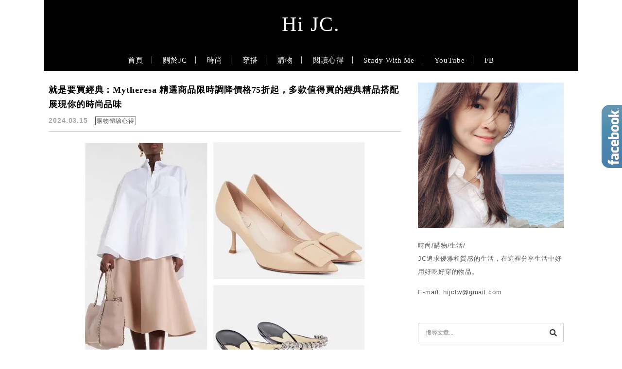

--- FILE ---
content_type: text/html; charset=UTF-8
request_url: https://hijc.tw/tag/isabel-marant-etoile/
body_size: 27974
content:
<!DOCTYPE html>

<!--[if IE 7 | IE 8]>

<html class="ie" lang="zh-TW" prefix="og: https://ogp.me/ns#">

<![endif]-->

<!--[if !(IE 7) | !(IE 8)  ]><!-->

<html lang="zh-TW" prefix="og: https://ogp.me/ns#" class="no-js">

<!--<![endif]-->

<head><meta charset="UTF-8"><script>if(navigator.userAgent.match(/MSIE|Internet Explorer/i)||navigator.userAgent.match(/Trident\/7\..*?rv:11/i)){var href=document.location.href;if(!href.match(/[?&]nowprocket/)){if(href.indexOf("?")==-1){if(href.indexOf("#")==-1){document.location.href=href+"?nowprocket=1"}else{document.location.href=href.replace("#","?nowprocket=1#")}}else{if(href.indexOf("#")==-1){document.location.href=href+"&nowprocket=1"}else{document.location.href=href.replace("#","&nowprocket=1#")}}}}</script><script>(()=>{class RocketLazyLoadScripts{constructor(){this.v="2.0.4",this.userEvents=["keydown","keyup","mousedown","mouseup","mousemove","mouseover","mouseout","touchmove","touchstart","touchend","touchcancel","wheel","click","dblclick","input"],this.attributeEvents=["onblur","onclick","oncontextmenu","ondblclick","onfocus","onmousedown","onmouseenter","onmouseleave","onmousemove","onmouseout","onmouseover","onmouseup","onmousewheel","onscroll","onsubmit"]}async t(){this.i(),this.o(),/iP(ad|hone)/.test(navigator.userAgent)&&this.h(),this.u(),this.l(this),this.m(),this.k(this),this.p(this),this._(),await Promise.all([this.R(),this.L()]),this.lastBreath=Date.now(),this.S(this),this.P(),this.D(),this.O(),this.M(),await this.C(this.delayedScripts.normal),await this.C(this.delayedScripts.defer),await this.C(this.delayedScripts.async),await this.T(),await this.F(),await this.j(),await this.A(),window.dispatchEvent(new Event("rocket-allScriptsLoaded")),this.everythingLoaded=!0,this.lastTouchEnd&&await new Promise(t=>setTimeout(t,500-Date.now()+this.lastTouchEnd)),this.I(),this.H(),this.U(),this.W()}i(){this.CSPIssue=sessionStorage.getItem("rocketCSPIssue"),document.addEventListener("securitypolicyviolation",t=>{this.CSPIssue||"script-src-elem"!==t.violatedDirective||"data"!==t.blockedURI||(this.CSPIssue=!0,sessionStorage.setItem("rocketCSPIssue",!0))},{isRocket:!0})}o(){window.addEventListener("pageshow",t=>{this.persisted=t.persisted,this.realWindowLoadedFired=!0},{isRocket:!0}),window.addEventListener("pagehide",()=>{this.onFirstUserAction=null},{isRocket:!0})}h(){let t;function e(e){t=e}window.addEventListener("touchstart",e,{isRocket:!0}),window.addEventListener("touchend",function i(o){o.changedTouches[0]&&t.changedTouches[0]&&Math.abs(o.changedTouches[0].pageX-t.changedTouches[0].pageX)<10&&Math.abs(o.changedTouches[0].pageY-t.changedTouches[0].pageY)<10&&o.timeStamp-t.timeStamp<200&&(window.removeEventListener("touchstart",e,{isRocket:!0}),window.removeEventListener("touchend",i,{isRocket:!0}),"INPUT"===o.target.tagName&&"text"===o.target.type||(o.target.dispatchEvent(new TouchEvent("touchend",{target:o.target,bubbles:!0})),o.target.dispatchEvent(new MouseEvent("mouseover",{target:o.target,bubbles:!0})),o.target.dispatchEvent(new PointerEvent("click",{target:o.target,bubbles:!0,cancelable:!0,detail:1,clientX:o.changedTouches[0].clientX,clientY:o.changedTouches[0].clientY})),event.preventDefault()))},{isRocket:!0})}q(t){this.userActionTriggered||("mousemove"!==t.type||this.firstMousemoveIgnored?"keyup"===t.type||"mouseover"===t.type||"mouseout"===t.type||(this.userActionTriggered=!0,this.onFirstUserAction&&this.onFirstUserAction()):this.firstMousemoveIgnored=!0),"click"===t.type&&t.preventDefault(),t.stopPropagation(),t.stopImmediatePropagation(),"touchstart"===this.lastEvent&&"touchend"===t.type&&(this.lastTouchEnd=Date.now()),"click"===t.type&&(this.lastTouchEnd=0),this.lastEvent=t.type,t.composedPath&&t.composedPath()[0].getRootNode()instanceof ShadowRoot&&(t.rocketTarget=t.composedPath()[0]),this.savedUserEvents.push(t)}u(){this.savedUserEvents=[],this.userEventHandler=this.q.bind(this),this.userEvents.forEach(t=>window.addEventListener(t,this.userEventHandler,{passive:!1,isRocket:!0})),document.addEventListener("visibilitychange",this.userEventHandler,{isRocket:!0})}U(){this.userEvents.forEach(t=>window.removeEventListener(t,this.userEventHandler,{passive:!1,isRocket:!0})),document.removeEventListener("visibilitychange",this.userEventHandler,{isRocket:!0}),this.savedUserEvents.forEach(t=>{(t.rocketTarget||t.target).dispatchEvent(new window[t.constructor.name](t.type,t))})}m(){const t="return false",e=Array.from(this.attributeEvents,t=>"data-rocket-"+t),i="["+this.attributeEvents.join("],[")+"]",o="[data-rocket-"+this.attributeEvents.join("],[data-rocket-")+"]",s=(e,i,o)=>{o&&o!==t&&(e.setAttribute("data-rocket-"+i,o),e["rocket"+i]=new Function("event",o),e.setAttribute(i,t))};new MutationObserver(t=>{for(const n of t)"attributes"===n.type&&(n.attributeName.startsWith("data-rocket-")||this.everythingLoaded?n.attributeName.startsWith("data-rocket-")&&this.everythingLoaded&&this.N(n.target,n.attributeName.substring(12)):s(n.target,n.attributeName,n.target.getAttribute(n.attributeName))),"childList"===n.type&&n.addedNodes.forEach(t=>{if(t.nodeType===Node.ELEMENT_NODE)if(this.everythingLoaded)for(const i of[t,...t.querySelectorAll(o)])for(const t of i.getAttributeNames())e.includes(t)&&this.N(i,t.substring(12));else for(const e of[t,...t.querySelectorAll(i)])for(const t of e.getAttributeNames())this.attributeEvents.includes(t)&&s(e,t,e.getAttribute(t))})}).observe(document,{subtree:!0,childList:!0,attributeFilter:[...this.attributeEvents,...e]})}I(){this.attributeEvents.forEach(t=>{document.querySelectorAll("[data-rocket-"+t+"]").forEach(e=>{this.N(e,t)})})}N(t,e){const i=t.getAttribute("data-rocket-"+e);i&&(t.setAttribute(e,i),t.removeAttribute("data-rocket-"+e))}k(t){Object.defineProperty(HTMLElement.prototype,"onclick",{get(){return this.rocketonclick||null},set(e){this.rocketonclick=e,this.setAttribute(t.everythingLoaded?"onclick":"data-rocket-onclick","this.rocketonclick(event)")}})}S(t){function e(e,i){let o=e[i];e[i]=null,Object.defineProperty(e,i,{get:()=>o,set(s){t.everythingLoaded?o=s:e["rocket"+i]=o=s}})}e(document,"onreadystatechange"),e(window,"onload"),e(window,"onpageshow");try{Object.defineProperty(document,"readyState",{get:()=>t.rocketReadyState,set(e){t.rocketReadyState=e},configurable:!0}),document.readyState="loading"}catch(t){console.log("WPRocket DJE readyState conflict, bypassing")}}l(t){this.originalAddEventListener=EventTarget.prototype.addEventListener,this.originalRemoveEventListener=EventTarget.prototype.removeEventListener,this.savedEventListeners=[],EventTarget.prototype.addEventListener=function(e,i,o){o&&o.isRocket||!t.B(e,this)&&!t.userEvents.includes(e)||t.B(e,this)&&!t.userActionTriggered||e.startsWith("rocket-")||t.everythingLoaded?t.originalAddEventListener.call(this,e,i,o):(t.savedEventListeners.push({target:this,remove:!1,type:e,func:i,options:o}),"mouseenter"!==e&&"mouseleave"!==e||t.originalAddEventListener.call(this,e,t.savedUserEvents.push,o))},EventTarget.prototype.removeEventListener=function(e,i,o){o&&o.isRocket||!t.B(e,this)&&!t.userEvents.includes(e)||t.B(e,this)&&!t.userActionTriggered||e.startsWith("rocket-")||t.everythingLoaded?t.originalRemoveEventListener.call(this,e,i,o):t.savedEventListeners.push({target:this,remove:!0,type:e,func:i,options:o})}}J(t,e){this.savedEventListeners=this.savedEventListeners.filter(i=>{let o=i.type,s=i.target||window;return e!==o||t!==s||(this.B(o,s)&&(i.type="rocket-"+o),this.$(i),!1)})}H(){EventTarget.prototype.addEventListener=this.originalAddEventListener,EventTarget.prototype.removeEventListener=this.originalRemoveEventListener,this.savedEventListeners.forEach(t=>this.$(t))}$(t){t.remove?this.originalRemoveEventListener.call(t.target,t.type,t.func,t.options):this.originalAddEventListener.call(t.target,t.type,t.func,t.options)}p(t){let e;function i(e){return t.everythingLoaded?e:e.split(" ").map(t=>"load"===t||t.startsWith("load.")?"rocket-jquery-load":t).join(" ")}function o(o){function s(e){const s=o.fn[e];o.fn[e]=o.fn.init.prototype[e]=function(){return this[0]===window&&t.userActionTriggered&&("string"==typeof arguments[0]||arguments[0]instanceof String?arguments[0]=i(arguments[0]):"object"==typeof arguments[0]&&Object.keys(arguments[0]).forEach(t=>{const e=arguments[0][t];delete arguments[0][t],arguments[0][i(t)]=e})),s.apply(this,arguments),this}}if(o&&o.fn&&!t.allJQueries.includes(o)){const e={DOMContentLoaded:[],"rocket-DOMContentLoaded":[]};for(const t in e)document.addEventListener(t,()=>{e[t].forEach(t=>t())},{isRocket:!0});o.fn.ready=o.fn.init.prototype.ready=function(i){function s(){parseInt(o.fn.jquery)>2?setTimeout(()=>i.bind(document)(o)):i.bind(document)(o)}return"function"==typeof i&&(t.realDomReadyFired?!t.userActionTriggered||t.fauxDomReadyFired?s():e["rocket-DOMContentLoaded"].push(s):e.DOMContentLoaded.push(s)),o([])},s("on"),s("one"),s("off"),t.allJQueries.push(o)}e=o}t.allJQueries=[],o(window.jQuery),Object.defineProperty(window,"jQuery",{get:()=>e,set(t){o(t)}})}P(){const t=new Map;document.write=document.writeln=function(e){const i=document.currentScript,o=document.createRange(),s=i.parentElement;let n=t.get(i);void 0===n&&(n=i.nextSibling,t.set(i,n));const c=document.createDocumentFragment();o.setStart(c,0),c.appendChild(o.createContextualFragment(e)),s.insertBefore(c,n)}}async R(){return new Promise(t=>{this.userActionTriggered?t():this.onFirstUserAction=t})}async L(){return new Promise(t=>{document.addEventListener("DOMContentLoaded",()=>{this.realDomReadyFired=!0,t()},{isRocket:!0})})}async j(){return this.realWindowLoadedFired?Promise.resolve():new Promise(t=>{window.addEventListener("load",t,{isRocket:!0})})}M(){this.pendingScripts=[];this.scriptsMutationObserver=new MutationObserver(t=>{for(const e of t)e.addedNodes.forEach(t=>{"SCRIPT"!==t.tagName||t.noModule||t.isWPRocket||this.pendingScripts.push({script:t,promise:new Promise(e=>{const i=()=>{const i=this.pendingScripts.findIndex(e=>e.script===t);i>=0&&this.pendingScripts.splice(i,1),e()};t.addEventListener("load",i,{isRocket:!0}),t.addEventListener("error",i,{isRocket:!0}),setTimeout(i,1e3)})})})}),this.scriptsMutationObserver.observe(document,{childList:!0,subtree:!0})}async F(){await this.X(),this.pendingScripts.length?(await this.pendingScripts[0].promise,await this.F()):this.scriptsMutationObserver.disconnect()}D(){this.delayedScripts={normal:[],async:[],defer:[]},document.querySelectorAll("script[type$=rocketlazyloadscript]").forEach(t=>{t.hasAttribute("data-rocket-src")?t.hasAttribute("async")&&!1!==t.async?this.delayedScripts.async.push(t):t.hasAttribute("defer")&&!1!==t.defer||"module"===t.getAttribute("data-rocket-type")?this.delayedScripts.defer.push(t):this.delayedScripts.normal.push(t):this.delayedScripts.normal.push(t)})}async _(){await this.L();let t=[];document.querySelectorAll("script[type$=rocketlazyloadscript][data-rocket-src]").forEach(e=>{let i=e.getAttribute("data-rocket-src");if(i&&!i.startsWith("data:")){i.startsWith("//")&&(i=location.protocol+i);try{const o=new URL(i).origin;o!==location.origin&&t.push({src:o,crossOrigin:e.crossOrigin||"module"===e.getAttribute("data-rocket-type")})}catch(t){}}}),t=[...new Map(t.map(t=>[JSON.stringify(t),t])).values()],this.Y(t,"preconnect")}async G(t){if(await this.K(),!0!==t.noModule||!("noModule"in HTMLScriptElement.prototype))return new Promise(e=>{let i;function o(){(i||t).setAttribute("data-rocket-status","executed"),e()}try{if(navigator.userAgent.includes("Firefox/")||""===navigator.vendor||this.CSPIssue)i=document.createElement("script"),[...t.attributes].forEach(t=>{let e=t.nodeName;"type"!==e&&("data-rocket-type"===e&&(e="type"),"data-rocket-src"===e&&(e="src"),i.setAttribute(e,t.nodeValue))}),t.text&&(i.text=t.text),t.nonce&&(i.nonce=t.nonce),i.hasAttribute("src")?(i.addEventListener("load",o,{isRocket:!0}),i.addEventListener("error",()=>{i.setAttribute("data-rocket-status","failed-network"),e()},{isRocket:!0}),setTimeout(()=>{i.isConnected||e()},1)):(i.text=t.text,o()),i.isWPRocket=!0,t.parentNode.replaceChild(i,t);else{const i=t.getAttribute("data-rocket-type"),s=t.getAttribute("data-rocket-src");i?(t.type=i,t.removeAttribute("data-rocket-type")):t.removeAttribute("type"),t.addEventListener("load",o,{isRocket:!0}),t.addEventListener("error",i=>{this.CSPIssue&&i.target.src.startsWith("data:")?(console.log("WPRocket: CSP fallback activated"),t.removeAttribute("src"),this.G(t).then(e)):(t.setAttribute("data-rocket-status","failed-network"),e())},{isRocket:!0}),s?(t.fetchPriority="high",t.removeAttribute("data-rocket-src"),t.src=s):t.src="data:text/javascript;base64,"+window.btoa(unescape(encodeURIComponent(t.text)))}}catch(i){t.setAttribute("data-rocket-status","failed-transform"),e()}});t.setAttribute("data-rocket-status","skipped")}async C(t){const e=t.shift();return e?(e.isConnected&&await this.G(e),this.C(t)):Promise.resolve()}O(){this.Y([...this.delayedScripts.normal,...this.delayedScripts.defer,...this.delayedScripts.async],"preload")}Y(t,e){this.trash=this.trash||[];let i=!0;var o=document.createDocumentFragment();t.forEach(t=>{const s=t.getAttribute&&t.getAttribute("data-rocket-src")||t.src;if(s&&!s.startsWith("data:")){const n=document.createElement("link");n.href=s,n.rel=e,"preconnect"!==e&&(n.as="script",n.fetchPriority=i?"high":"low"),t.getAttribute&&"module"===t.getAttribute("data-rocket-type")&&(n.crossOrigin=!0),t.crossOrigin&&(n.crossOrigin=t.crossOrigin),t.integrity&&(n.integrity=t.integrity),t.nonce&&(n.nonce=t.nonce),o.appendChild(n),this.trash.push(n),i=!1}}),document.head.appendChild(o)}W(){this.trash.forEach(t=>t.remove())}async T(){try{document.readyState="interactive"}catch(t){}this.fauxDomReadyFired=!0;try{await this.K(),this.J(document,"readystatechange"),document.dispatchEvent(new Event("rocket-readystatechange")),await this.K(),document.rocketonreadystatechange&&document.rocketonreadystatechange(),await this.K(),this.J(document,"DOMContentLoaded"),document.dispatchEvent(new Event("rocket-DOMContentLoaded")),await this.K(),this.J(window,"DOMContentLoaded"),window.dispatchEvent(new Event("rocket-DOMContentLoaded"))}catch(t){console.error(t)}}async A(){try{document.readyState="complete"}catch(t){}try{await this.K(),this.J(document,"readystatechange"),document.dispatchEvent(new Event("rocket-readystatechange")),await this.K(),document.rocketonreadystatechange&&document.rocketonreadystatechange(),await this.K(),this.J(window,"load"),window.dispatchEvent(new Event("rocket-load")),await this.K(),window.rocketonload&&window.rocketonload(),await this.K(),this.allJQueries.forEach(t=>t(window).trigger("rocket-jquery-load")),await this.K(),this.J(window,"pageshow");const t=new Event("rocket-pageshow");t.persisted=this.persisted,window.dispatchEvent(t),await this.K(),window.rocketonpageshow&&window.rocketonpageshow({persisted:this.persisted})}catch(t){console.error(t)}}async K(){Date.now()-this.lastBreath>45&&(await this.X(),this.lastBreath=Date.now())}async X(){return document.hidden?new Promise(t=>setTimeout(t)):new Promise(t=>requestAnimationFrame(t))}B(t,e){return e===document&&"readystatechange"===t||(e===document&&"DOMContentLoaded"===t||(e===window&&"DOMContentLoaded"===t||(e===window&&"load"===t||e===window&&"pageshow"===t)))}static run(){(new RocketLazyLoadScripts).t()}}RocketLazyLoadScripts.run()})();</script>

	

	<meta name="robots" content="all" />

	<meta name="author" content="Hi JC." />

	<meta name="rating" content="general" />

	<meta name="viewport" content="width=device-width, initial-scale=1"/>

	<link rel="profile" href="https://gmpg.org/xfn/11">

	<link rel="alternate" title="RSS 2.0 訂閱最新文章" href="https://hijc.tw/feed/" />

	<link rel="pingback" href="https://hijc.tw/xmlrpc.php">

	<!--[if lt IE 9]>

	<script src="//html5shiv.googlecode.com/svn/trunk/html5.js"></script>

	<![endif]-->

		<style>img:is([sizes="auto" i], [sizes^="auto," i]) { contain-intrinsic-size: 3000px 1500px }</style>
	
<!-- Search Engine Optimization by Rank Math PRO - https://rankmath.com/ -->
<title>isabel marant etoile Archives - Hi JC.</title>
<link data-rocket-preload as="style" href="https://fonts.googleapis.com/css?family=Lato%3A100%7CLora&#038;display=swap" rel="preload">
<link href="https://fonts.googleapis.com/css?family=Lato%3A100%7CLora&#038;display=swap" media="print" onload="this.media=&#039;all&#039;" rel="stylesheet">
<noscript><link rel="stylesheet" href="https://fonts.googleapis.com/css?family=Lato%3A100%7CLora&#038;display=swap"></noscript>
<meta name="robots" content="follow, index, max-snippet:-1, max-video-preview:-1, max-image-preview:large"/>
<link rel="canonical" href="https://hijc.tw/tag/isabel-marant-etoile/" />
<link rel="next" href="https://hijc.tw/tag/isabel-marant-etoile/page/2/" />
<meta property="og:locale" content="zh_TW" />
<meta property="og:type" content="article" />
<meta property="og:title" content="isabel marant etoile Archives - Hi JC." />
<meta property="og:url" content="https://hijc.tw/tag/isabel-marant-etoile/" />
<meta property="og:site_name" content="Hi JC." />
<meta property="og:image" content="https://hijc.tw/wp-content/uploads/20220521004659_33.png" />
<meta property="og:image:secure_url" content="https://hijc.tw/wp-content/uploads/20220521004659_33.png" />
<meta property="og:image:width" content="1920" />
<meta property="og:image:height" content="1080" />
<meta property="og:image:type" content="image/png" />
<meta name="twitter:card" content="summary_large_image" />
<meta name="twitter:title" content="isabel marant etoile Archives - Hi JC." />
<meta name="twitter:image" content="https://hijc.tw/wp-content/uploads/20220521004659_33.png" />
<script type="application/ld+json" class="rank-math-schema-pro">{"@context":"https://schema.org","@graph":[{"@type":"Person","@id":"https://hijc.tw/#person","name":"Hi JC.","url":"https://hijc.tw","image":{"@type":"ImageObject","@id":"https://hijc.tw/#logo","url":"https://hijc.tw/wp-content/uploads/20220521004659_33.png","contentUrl":"https://hijc.tw/wp-content/uploads/20220521004659_33.png","caption":"Hi JC.","inLanguage":"zh-TW","width":"1920","height":"1080"}},{"@type":"WebSite","@id":"https://hijc.tw/#website","url":"https://hijc.tw","name":"Hi JC.","publisher":{"@id":"https://hijc.tw/#person"},"inLanguage":"zh-TW"},{"@type":"BreadcrumbList","@id":"https://hijc.tw/tag/isabel-marant-etoile/#breadcrumb","itemListElement":[{"@type":"ListItem","position":"1","item":{"@id":"https://hijc.tw/tag/isabel-marant-etoile/","name":"isabel marant etoile"}}]},{"@type":"CollectionPage","@id":"https://hijc.tw/tag/isabel-marant-etoile/#webpage","url":"https://hijc.tw/tag/isabel-marant-etoile/","name":"isabel marant etoile Archives - Hi JC.","isPartOf":{"@id":"https://hijc.tw/#website"},"inLanguage":"zh-TW","breadcrumb":{"@id":"https://hijc.tw/tag/isabel-marant-etoile/#breadcrumb"}}]}</script>
<!-- /Rank Math WordPress SEO plugin -->

<link rel='dns-prefetch' href='//s0.wp.com' />
<link rel='dns-prefetch' href='//stats.wp.com' />
<link rel='dns-prefetch' href='//fonts.googleapis.com' />
<link href='https://fonts.gstatic.com' crossorigin rel='preconnect' />
<link data-minify="1" rel='stylesheet' id='sgr-css' href='https://hijc.tw/wp-content/cache/min/1/wp-content/plugins/simple-google-recaptcha/sgr.css?ver=1708937286' type='text/css' media='all' />
<style id='wp-emoji-styles-inline-css' type='text/css'>

	img.wp-smiley, img.emoji {
		display: inline !important;
		border: none !important;
		box-shadow: none !important;
		height: 1em !important;
		width: 1em !important;
		margin: 0 0.07em !important;
		vertical-align: -0.1em !important;
		background: none !important;
		padding: 0 !important;
	}
</style>
<link rel='stylesheet' id='wp-block-library-css' href='https://hijc.tw/wp-includes/css/dist/block-library/style.min.css?ver=6.8.3' type='text/css' media='all' />
<style id='classic-theme-styles-inline-css' type='text/css'>
/*! This file is auto-generated */
.wp-block-button__link{color:#fff;background-color:#32373c;border-radius:9999px;box-shadow:none;text-decoration:none;padding:calc(.667em + 2px) calc(1.333em + 2px);font-size:1.125em}.wp-block-file__button{background:#32373c;color:#fff;text-decoration:none}
</style>
<style id='achang-pencil-box-style-box-style-inline-css' type='text/css'>
.apb-highlighter-highlight{background:linear-gradient(to top,var(--apb-highlighter-color,#fff59d) 60%,transparent 60%);padding:2px 4px}.apb-highlighter-highlight,.apb-highlighter-line{border-radius:2px;-webkit-box-decoration-break:clone;box-decoration-break:clone;display:inline}.apb-highlighter-line{background:linear-gradient(transparent 40%,hsla(0,0%,100%,0) 40%,var(--apb-highlighter-color,#ccff90) 50%,transparent 70%);padding:3px 6px}.apb-underline{background:transparent;-webkit-box-decoration-break:clone;box-decoration-break:clone;display:inline;padding-bottom:2px;text-decoration:none}.apb-underline-normal{border-bottom:2px solid var(--apb-underline-color,red);padding-bottom:3px}.apb-underline-wavy{text-decoration-color:var(--apb-underline-color,red);text-decoration-line:underline;-webkit-text-decoration-skip-ink:none;text-decoration-skip-ink:none;text-decoration-style:wavy;text-decoration-thickness:2px;text-underline-offset:3px}.apb-underline-dashed{border-bottom:2px dashed var(--apb-underline-color,red);padding-bottom:3px}.apb-underline-crayon{background:linear-gradient(transparent 40%,hsla(0,0%,100%,0) 40%,var(--apb-underline-color,red) 90%,transparent 95%);border-radius:3px;padding:3px 6px;position:relative}.apb-font-size{display:inline}.apb-style-box{margin:1em 0;position:relative}.apb-style-box .apb-box-title{align-items:center;color:var(--apb-title-color,inherit);display:flex;font-size:var(--apb-title-font-size,1.2em);font-weight:700}.apb-style-box .apb-box-title .apb-title-icon{font-size:1em;margin-right:10px}.apb-style-box .apb-box-title .apb-title-text{flex-grow:1}.apb-style-box .apb-box-content>:first-child{margin-top:0}.apb-style-box .apb-box-content>:last-child{margin-bottom:0}.apb-layout-info{border-color:var(--apb-box-color,#ddd);border-radius:4px;border-style:var(--apb-border-line-style,solid);border-width:var(--apb-border-width,2px)}.apb-layout-info .apb-box-title{background-color:var(--apb-box-color,#ddd);color:var(--apb-title-color,#333);padding:10px 15px}.apb-layout-info .apb-box-content{background-color:#fff;padding:15px}.apb-layout-alert{border:1px solid transparent;border-radius:.375rem;padding:1rem}.apb-layout-alert .apb-box-content,.apb-layout-alert .apb-box-title{background:transparent;padding:0}.apb-layout-alert .apb-box-title{margin-bottom:.5rem}.apb-layout-alert.apb-alert-type-custom{background-color:var(--apb-box-color,#cfe2ff);border-color:var(--apb-border-color,#9ec5fe);border-style:var(--apb-border-line-style,solid);border-width:var(--apb-border-width,1px);color:var(--apb-title-color,#333)}.apb-layout-alert.apb-alert-type-custom .apb-box-title{color:var(--apb-title-color,#333)}.apb-layout-alert.apb-alert-type-info{background-color:#cfe2ff;border-color:#9ec5fe;color:#0a58ca}.apb-layout-alert.apb-alert-type-info .apb-box-title{color:var(--apb-title-color,#0a58ca)}.apb-layout-alert.apb-alert-type-success{background-color:#d1e7dd;border-color:#a3cfbb;color:#146c43}.apb-layout-alert.apb-alert-type-success .apb-box-title{color:var(--apb-title-color,#146c43)}.apb-layout-alert.apb-alert-type-warning{background-color:#fff3cd;border-color:#ffecb5;color:#664d03}.apb-layout-alert.apb-alert-type-warning .apb-box-title{color:var(--apb-title-color,#664d03)}.apb-layout-alert.apb-alert-type-danger{background-color:#f8d7da;border-color:#f1aeb5;color:#842029}.apb-layout-alert.apb-alert-type-danger .apb-box-title{color:var(--apb-title-color,#842029)}.apb-layout-morandi-alert{background-color:var(--apb-box-color,#f7f4eb);border:1px solid var(--apb-box-color,#f7f4eb);border-left:var(--apb-border-width,4px) solid var(--apb-border-color,#d9d2c6);border-radius:.375rem;box-shadow:0 1px 2px 0 rgba(0,0,0,.05);padding:1rem}.apb-layout-morandi-alert .apb-box-title{background:transparent;color:var(--apb-title-color,#2d3748);font-size:var(--apb-title-font-size,1em);font-weight:700;margin-bottom:.25rem;padding:0}.apb-layout-morandi-alert .apb-box-content{background:transparent;color:#4a5568;padding:0}.apb-layout-centered-title{background-color:#fff;border-color:var(--apb-box-color,#ddd);border-radius:4px;border-style:var(--apb-border-line-style,solid);border-width:var(--apb-border-width,2px);margin-top:1.5em;padding:25px 15px 15px;position:relative}.apb-layout-centered-title .apb-box-title{background:var(--apb-title-bg-color,#fff);color:var(--apb-title-color,var(--apb-box-color,#333));left:20px;padding:0 10px;position:absolute;top:-.8em}.apb-layout-centered-title .apb-box-content{background:transparent;padding:0}.wp-block-achang-pencil-box-code-box{border-radius:8px;box-shadow:0 2px 8px rgba(0,0,0,.1);font-family:Consolas,Monaco,Courier New,monospace;margin:1.5em 0;overflow:hidden;position:relative}.wp-block-achang-pencil-box-code-box .apb-code-box-header{align-items:center;border-bottom:1px solid;display:flex;font-size:13px;font-weight:500;justify-content:space-between;padding:12px 16px;position:relative}.wp-block-achang-pencil-box-code-box .apb-code-box-header .apb-code-language{font-family:-apple-system,BlinkMacSystemFont,Segoe UI,Roboto,sans-serif}.wp-block-achang-pencil-box-code-box .apb-code-content-wrapper{background:transparent;display:flex;max-height:500px;overflow:hidden;position:relative}.wp-block-achang-pencil-box-code-box .apb-line-numbers{border-right:1px solid;flex-shrink:0;font-size:14px;line-height:1.5;min-width:50px;overflow-y:auto;padding:16px 8px;text-align:right;-webkit-user-select:none;-moz-user-select:none;user-select:none;-ms-overflow-style:none;position:relative;scrollbar-width:none;z-index:1}.wp-block-achang-pencil-box-code-box .apb-line-numbers::-webkit-scrollbar{display:none}.wp-block-achang-pencil-box-code-box .apb-line-numbers .apb-line-number{display:block;line-height:1.5;white-space:nowrap}.wp-block-achang-pencil-box-code-box .apb-code-box-content{background:transparent;flex:1;font-size:14px;line-height:1.5;margin:0;min-width:0;overflow:auto;padding:16px;position:relative;white-space:pre!important;z-index:0}.wp-block-achang-pencil-box-code-box .apb-code-box-content code{background:transparent;border:none;display:block;font-family:inherit;font-size:inherit;line-height:inherit;margin:0;overflow-wrap:normal!important;padding:0;white-space:pre!important;word-break:normal!important}.wp-block-achang-pencil-box-code-box .apb-code-box-content code .token{display:inline}.wp-block-achang-pencil-box-code-box .apb-copy-button{background:transparent;border:1px solid;border-radius:4px;cursor:pointer;font-family:-apple-system,BlinkMacSystemFont,Segoe UI,Roboto,sans-serif;font-size:12px;padding:6px 12px;transition:all .2s ease}.wp-block-achang-pencil-box-code-box .apb-copy-button:hover{opacity:.8}.wp-block-achang-pencil-box-code-box .apb-copy-button:active{transform:scale(.95)}.wp-block-achang-pencil-box-code-box .apb-copy-button.apb-copy-success{animation:copySuccess .6s ease;background-color:#d4edda!important;border-color:#28a745!important;color:#155724!important}.wp-block-achang-pencil-box-code-box .apb-copy-button.apb-copy-error{animation:copyError .6s ease;background-color:#f8d7da!important;border-color:#dc3545!important;color:#721c24!important}.wp-block-achang-pencil-box-code-box .apb-copy-button-standalone{position:absolute;right:12px;top:12px;z-index:1}.apb-code-style-style-1{background:#f8f9fa;border:1px solid #e9ecef}.apb-code-style-style-1 .apb-code-box-header{background:#fff;border-bottom-color:#dee2e6;color:#495057}.apb-code-style-style-1 .apb-line-numbers{background:#f1f3f4;border-right-color:#dee2e6;color:#6c757d}.apb-code-style-style-1 .apb-code-box-content{background:#fff;color:#212529;text-shadow:none}.apb-code-style-style-1 .apb-code-box-content code[class*=language-]{text-shadow:none}.apb-code-style-style-1 .apb-copy-button{background:hsla(0,0%,100%,.8);border-color:#6c757d;color:#495057}.apb-code-style-style-1 .apb-copy-button:hover{background:#f8f9fa;border-color:#495057}.apb-code-style-style-1 .apb-copy-button.apb-copy-success{background:#d4edda;border-color:#28a745;color:#155724}.apb-code-style-style-1 .apb-copy-button.apb-copy-error{background:#f8d7da;border-color:#dc3545;color:#721c24}.apb-code-style-style-1 code .token.cdata,.apb-code-style-style-1 code .token.comment,.apb-code-style-style-1 code .token.doctype,.apb-code-style-style-1 code .token.prolog{color:#5a6b73}.apb-code-style-style-1 code .token.punctuation{color:#666}.apb-code-style-style-1 code .token.boolean,.apb-code-style-style-1 code .token.constant,.apb-code-style-style-1 code .token.deleted,.apb-code-style-style-1 code .token.number,.apb-code-style-style-1 code .token.property,.apb-code-style-style-1 code .token.symbol,.apb-code-style-style-1 code .token.tag{color:#d73a49}.apb-code-style-style-1 code .token.attr-name,.apb-code-style-style-1 code .token.builtin,.apb-code-style-style-1 code .token.char,.apb-code-style-style-1 code .token.inserted,.apb-code-style-style-1 code .token.selector,.apb-code-style-style-1 code .token.string{color:#22863a}.apb-code-style-style-1 code .token.entity,.apb-code-style-style-1 code .token.operator,.apb-code-style-style-1 code .token.url{color:#6f42c1}.apb-code-style-style-1 code .token.atrule,.apb-code-style-style-1 code .token.attr-value,.apb-code-style-style-1 code .token.keyword{color:#005cc5}.apb-code-style-style-1 code .token.class-name,.apb-code-style-style-1 code .token.function{color:#6f42c1}.apb-code-style-style-1 code .token.important,.apb-code-style-style-1 code .token.regex,.apb-code-style-style-1 code .token.variable{color:#e36209}.apb-code-style-style-2{background:#1e1e1e;border:1px solid #333}.apb-code-style-style-2 .apb-code-box-header{background:#2d2d30;border-bottom-color:#3e3e42;color:#ccc}.apb-code-style-style-2 .apb-line-numbers{background:#252526;border-right-color:#3e3e42;color:#858585}.apb-code-style-style-2 .apb-code-box-content{background:#1e1e1e;color:#f0f0f0}.apb-code-style-style-2 .apb-copy-button{background:rgba(45,45,48,.8);border-color:#6c6c6c;color:#ccc}.apb-code-style-style-2 .apb-copy-button:hover{background:#3e3e42;border-color:#ccc}.apb-code-style-style-2 .apb-copy-button.apb-copy-success{background:#0e5132;border-color:#28a745;color:#d4edda}.apb-code-style-style-2 .apb-copy-button.apb-copy-error{background:#58151c;border-color:#dc3545;color:#f8d7da}.apb-code-style-style-2 code .token.cdata,.apb-code-style-style-2 code .token.comment,.apb-code-style-style-2 code .token.doctype,.apb-code-style-style-2 code .token.prolog{color:#6a9955}.apb-code-style-style-2 code .token.punctuation{color:#d4d4d4}.apb-code-style-style-2 code .token.boolean,.apb-code-style-style-2 code .token.constant,.apb-code-style-style-2 code .token.deleted,.apb-code-style-style-2 code .token.number,.apb-code-style-style-2 code .token.property,.apb-code-style-style-2 code .token.symbol,.apb-code-style-style-2 code .token.tag{color:#b5cea8}.apb-code-style-style-2 code .token.attr-name,.apb-code-style-style-2 code .token.builtin,.apb-code-style-style-2 code .token.char,.apb-code-style-style-2 code .token.inserted,.apb-code-style-style-2 code .token.selector,.apb-code-style-style-2 code .token.string{color:#ce9178}.apb-code-style-style-2 code .token.entity,.apb-code-style-style-2 code .token.operator,.apb-code-style-style-2 code .token.url{color:#d4d4d4}.apb-code-style-style-2 code .token.atrule,.apb-code-style-style-2 code .token.attr-value,.apb-code-style-style-2 code .token.keyword{color:#569cd6}.apb-code-style-style-2 code .token.class-name,.apb-code-style-style-2 code .token.function{color:#dcdcaa}.apb-code-style-style-2 code .token.important,.apb-code-style-style-2 code .token.regex,.apb-code-style-style-2 code .token.variable{color:#ff8c00}@keyframes copySuccess{0%{transform:scale(1)}50%{background-color:#28a745;color:#fff;transform:scale(1.1)}to{transform:scale(1)}}@keyframes copyError{0%{transform:translateX(0)}25%{transform:translateX(-5px)}75%{transform:translateX(5px)}to{transform:translateX(0)}}@media(max-width:768px){.wp-block-achang-pencil-box-code-box .apb-code-box-header{font-size:12px;padding:10px 12px}.wp-block-achang-pencil-box-code-box .apb-line-numbers{font-size:11px;min-width:35px;padding:12px 6px}.wp-block-achang-pencil-box-code-box .apb-code-box-content{font-size:13px;padding:12px}.wp-block-achang-pencil-box-code-box .apb-copy-button{font-size:11px;padding:4px 8px}}@media print{.wp-block-achang-pencil-box-code-box{border:1px solid #000;box-shadow:none}.wp-block-achang-pencil-box-code-box .apb-copy-button{display:none}.wp-block-achang-pencil-box-code-box .apb-code-content-wrapper{max-height:none;overflow:visible}}

</style>
<link rel='stylesheet' id='quads-style-css-css' href='https://hijc.tw/wp-content/plugins/quick-adsense-reloaded/includes/gutenberg/dist/blocks.style.build.css?ver=2.0.98.1' type='text/css' media='all' />
<link rel='stylesheet' id='mediaelement-css' href='https://hijc.tw/wp-includes/js/mediaelement/mediaelementplayer-legacy.min.css?ver=4.2.17' type='text/css' media='all' />
<link rel='stylesheet' id='wp-mediaelement-css' href='https://hijc.tw/wp-includes/js/mediaelement/wp-mediaelement.min.css?ver=6.8.3' type='text/css' media='all' />
<style id='jetpack-sharing-buttons-style-inline-css' type='text/css'>
.jetpack-sharing-buttons__services-list{display:flex;flex-direction:row;flex-wrap:wrap;gap:0;list-style-type:none;margin:5px;padding:0}.jetpack-sharing-buttons__services-list.has-small-icon-size{font-size:12px}.jetpack-sharing-buttons__services-list.has-normal-icon-size{font-size:16px}.jetpack-sharing-buttons__services-list.has-large-icon-size{font-size:24px}.jetpack-sharing-buttons__services-list.has-huge-icon-size{font-size:36px}@media print{.jetpack-sharing-buttons__services-list{display:none!important}}.editor-styles-wrapper .wp-block-jetpack-sharing-buttons{gap:0;padding-inline-start:0}ul.jetpack-sharing-buttons__services-list.has-background{padding:1.25em 2.375em}
</style>
<style id='global-styles-inline-css' type='text/css'>
:root{--wp--preset--aspect-ratio--square: 1;--wp--preset--aspect-ratio--4-3: 4/3;--wp--preset--aspect-ratio--3-4: 3/4;--wp--preset--aspect-ratio--3-2: 3/2;--wp--preset--aspect-ratio--2-3: 2/3;--wp--preset--aspect-ratio--16-9: 16/9;--wp--preset--aspect-ratio--9-16: 9/16;--wp--preset--color--black: #000000;--wp--preset--color--cyan-bluish-gray: #abb8c3;--wp--preset--color--white: #ffffff;--wp--preset--color--pale-pink: #f78da7;--wp--preset--color--vivid-red: #cf2e2e;--wp--preset--color--luminous-vivid-orange: #ff6900;--wp--preset--color--luminous-vivid-amber: #fcb900;--wp--preset--color--light-green-cyan: #7bdcb5;--wp--preset--color--vivid-green-cyan: #00d084;--wp--preset--color--pale-cyan-blue: #8ed1fc;--wp--preset--color--vivid-cyan-blue: #0693e3;--wp--preset--color--vivid-purple: #9b51e0;--wp--preset--gradient--vivid-cyan-blue-to-vivid-purple: linear-gradient(135deg,rgba(6,147,227,1) 0%,rgb(155,81,224) 100%);--wp--preset--gradient--light-green-cyan-to-vivid-green-cyan: linear-gradient(135deg,rgb(122,220,180) 0%,rgb(0,208,130) 100%);--wp--preset--gradient--luminous-vivid-amber-to-luminous-vivid-orange: linear-gradient(135deg,rgba(252,185,0,1) 0%,rgba(255,105,0,1) 100%);--wp--preset--gradient--luminous-vivid-orange-to-vivid-red: linear-gradient(135deg,rgba(255,105,0,1) 0%,rgb(207,46,46) 100%);--wp--preset--gradient--very-light-gray-to-cyan-bluish-gray: linear-gradient(135deg,rgb(238,238,238) 0%,rgb(169,184,195) 100%);--wp--preset--gradient--cool-to-warm-spectrum: linear-gradient(135deg,rgb(74,234,220) 0%,rgb(151,120,209) 20%,rgb(207,42,186) 40%,rgb(238,44,130) 60%,rgb(251,105,98) 80%,rgb(254,248,76) 100%);--wp--preset--gradient--blush-light-purple: linear-gradient(135deg,rgb(255,206,236) 0%,rgb(152,150,240) 100%);--wp--preset--gradient--blush-bordeaux: linear-gradient(135deg,rgb(254,205,165) 0%,rgb(254,45,45) 50%,rgb(107,0,62) 100%);--wp--preset--gradient--luminous-dusk: linear-gradient(135deg,rgb(255,203,112) 0%,rgb(199,81,192) 50%,rgb(65,88,208) 100%);--wp--preset--gradient--pale-ocean: linear-gradient(135deg,rgb(255,245,203) 0%,rgb(182,227,212) 50%,rgb(51,167,181) 100%);--wp--preset--gradient--electric-grass: linear-gradient(135deg,rgb(202,248,128) 0%,rgb(113,206,126) 100%);--wp--preset--gradient--midnight: linear-gradient(135deg,rgb(2,3,129) 0%,rgb(40,116,252) 100%);--wp--preset--font-size--small: 13px;--wp--preset--font-size--medium: 20px;--wp--preset--font-size--large: 36px;--wp--preset--font-size--x-large: 42px;--wp--preset--spacing--20: 0.44rem;--wp--preset--spacing--30: 0.67rem;--wp--preset--spacing--40: 1rem;--wp--preset--spacing--50: 1.5rem;--wp--preset--spacing--60: 2.25rem;--wp--preset--spacing--70: 3.38rem;--wp--preset--spacing--80: 5.06rem;--wp--preset--shadow--natural: 6px 6px 9px rgba(0, 0, 0, 0.2);--wp--preset--shadow--deep: 12px 12px 50px rgba(0, 0, 0, 0.4);--wp--preset--shadow--sharp: 6px 6px 0px rgba(0, 0, 0, 0.2);--wp--preset--shadow--outlined: 6px 6px 0px -3px rgba(255, 255, 255, 1), 6px 6px rgba(0, 0, 0, 1);--wp--preset--shadow--crisp: 6px 6px 0px rgba(0, 0, 0, 1);}:where(.is-layout-flex){gap: 0.5em;}:where(.is-layout-grid){gap: 0.5em;}body .is-layout-flex{display: flex;}.is-layout-flex{flex-wrap: wrap;align-items: center;}.is-layout-flex > :is(*, div){margin: 0;}body .is-layout-grid{display: grid;}.is-layout-grid > :is(*, div){margin: 0;}:where(.wp-block-columns.is-layout-flex){gap: 2em;}:where(.wp-block-columns.is-layout-grid){gap: 2em;}:where(.wp-block-post-template.is-layout-flex){gap: 1.25em;}:where(.wp-block-post-template.is-layout-grid){gap: 1.25em;}.has-black-color{color: var(--wp--preset--color--black) !important;}.has-cyan-bluish-gray-color{color: var(--wp--preset--color--cyan-bluish-gray) !important;}.has-white-color{color: var(--wp--preset--color--white) !important;}.has-pale-pink-color{color: var(--wp--preset--color--pale-pink) !important;}.has-vivid-red-color{color: var(--wp--preset--color--vivid-red) !important;}.has-luminous-vivid-orange-color{color: var(--wp--preset--color--luminous-vivid-orange) !important;}.has-luminous-vivid-amber-color{color: var(--wp--preset--color--luminous-vivid-amber) !important;}.has-light-green-cyan-color{color: var(--wp--preset--color--light-green-cyan) !important;}.has-vivid-green-cyan-color{color: var(--wp--preset--color--vivid-green-cyan) !important;}.has-pale-cyan-blue-color{color: var(--wp--preset--color--pale-cyan-blue) !important;}.has-vivid-cyan-blue-color{color: var(--wp--preset--color--vivid-cyan-blue) !important;}.has-vivid-purple-color{color: var(--wp--preset--color--vivid-purple) !important;}.has-black-background-color{background-color: var(--wp--preset--color--black) !important;}.has-cyan-bluish-gray-background-color{background-color: var(--wp--preset--color--cyan-bluish-gray) !important;}.has-white-background-color{background-color: var(--wp--preset--color--white) !important;}.has-pale-pink-background-color{background-color: var(--wp--preset--color--pale-pink) !important;}.has-vivid-red-background-color{background-color: var(--wp--preset--color--vivid-red) !important;}.has-luminous-vivid-orange-background-color{background-color: var(--wp--preset--color--luminous-vivid-orange) !important;}.has-luminous-vivid-amber-background-color{background-color: var(--wp--preset--color--luminous-vivid-amber) !important;}.has-light-green-cyan-background-color{background-color: var(--wp--preset--color--light-green-cyan) !important;}.has-vivid-green-cyan-background-color{background-color: var(--wp--preset--color--vivid-green-cyan) !important;}.has-pale-cyan-blue-background-color{background-color: var(--wp--preset--color--pale-cyan-blue) !important;}.has-vivid-cyan-blue-background-color{background-color: var(--wp--preset--color--vivid-cyan-blue) !important;}.has-vivid-purple-background-color{background-color: var(--wp--preset--color--vivid-purple) !important;}.has-black-border-color{border-color: var(--wp--preset--color--black) !important;}.has-cyan-bluish-gray-border-color{border-color: var(--wp--preset--color--cyan-bluish-gray) !important;}.has-white-border-color{border-color: var(--wp--preset--color--white) !important;}.has-pale-pink-border-color{border-color: var(--wp--preset--color--pale-pink) !important;}.has-vivid-red-border-color{border-color: var(--wp--preset--color--vivid-red) !important;}.has-luminous-vivid-orange-border-color{border-color: var(--wp--preset--color--luminous-vivid-orange) !important;}.has-luminous-vivid-amber-border-color{border-color: var(--wp--preset--color--luminous-vivid-amber) !important;}.has-light-green-cyan-border-color{border-color: var(--wp--preset--color--light-green-cyan) !important;}.has-vivid-green-cyan-border-color{border-color: var(--wp--preset--color--vivid-green-cyan) !important;}.has-pale-cyan-blue-border-color{border-color: var(--wp--preset--color--pale-cyan-blue) !important;}.has-vivid-cyan-blue-border-color{border-color: var(--wp--preset--color--vivid-cyan-blue) !important;}.has-vivid-purple-border-color{border-color: var(--wp--preset--color--vivid-purple) !important;}.has-vivid-cyan-blue-to-vivid-purple-gradient-background{background: var(--wp--preset--gradient--vivid-cyan-blue-to-vivid-purple) !important;}.has-light-green-cyan-to-vivid-green-cyan-gradient-background{background: var(--wp--preset--gradient--light-green-cyan-to-vivid-green-cyan) !important;}.has-luminous-vivid-amber-to-luminous-vivid-orange-gradient-background{background: var(--wp--preset--gradient--luminous-vivid-amber-to-luminous-vivid-orange) !important;}.has-luminous-vivid-orange-to-vivid-red-gradient-background{background: var(--wp--preset--gradient--luminous-vivid-orange-to-vivid-red) !important;}.has-very-light-gray-to-cyan-bluish-gray-gradient-background{background: var(--wp--preset--gradient--very-light-gray-to-cyan-bluish-gray) !important;}.has-cool-to-warm-spectrum-gradient-background{background: var(--wp--preset--gradient--cool-to-warm-spectrum) !important;}.has-blush-light-purple-gradient-background{background: var(--wp--preset--gradient--blush-light-purple) !important;}.has-blush-bordeaux-gradient-background{background: var(--wp--preset--gradient--blush-bordeaux) !important;}.has-luminous-dusk-gradient-background{background: var(--wp--preset--gradient--luminous-dusk) !important;}.has-pale-ocean-gradient-background{background: var(--wp--preset--gradient--pale-ocean) !important;}.has-electric-grass-gradient-background{background: var(--wp--preset--gradient--electric-grass) !important;}.has-midnight-gradient-background{background: var(--wp--preset--gradient--midnight) !important;}.has-small-font-size{font-size: var(--wp--preset--font-size--small) !important;}.has-medium-font-size{font-size: var(--wp--preset--font-size--medium) !important;}.has-large-font-size{font-size: var(--wp--preset--font-size--large) !important;}.has-x-large-font-size{font-size: var(--wp--preset--font-size--x-large) !important;}
:where(.wp-block-post-template.is-layout-flex){gap: 1.25em;}:where(.wp-block-post-template.is-layout-grid){gap: 1.25em;}
:where(.wp-block-columns.is-layout-flex){gap: 2em;}:where(.wp-block-columns.is-layout-grid){gap: 2em;}
:root :where(.wp-block-pullquote){font-size: 1.5em;line-height: 1.6;}
</style>
<link data-minify="1" rel='stylesheet' id='achang-pencil-box-css' href='https://hijc.tw/wp-content/cache/min/1/wp-content/plugins/achang-pencil-box/public/css/achang-pencil-box-public.css?ver=1756704322' type='text/css' media='all' />
<link rel='stylesheet' id='ez-toc-css' href='https://hijc.tw/wp-content/plugins/easy-table-of-contents/assets/css/screen.min.css?ver=2.0.80' type='text/css' media='all' />
<style id='ez-toc-inline-css' type='text/css'>
div#ez-toc-container .ez-toc-title {font-size: 120%;}div#ez-toc-container .ez-toc-title {font-weight: 500;}div#ez-toc-container ul li , div#ez-toc-container ul li a {font-size: 95%;}div#ez-toc-container ul li , div#ez-toc-container ul li a {font-weight: 500;}div#ez-toc-container nav ul ul li {font-size: 90%;}.ez-toc-box-title {font-weight: bold; margin-bottom: 10px; text-align: center; text-transform: uppercase; letter-spacing: 1px; color: #666; padding-bottom: 5px;position:absolute;top:-4%;left:5%;background-color: inherit;transition: top 0.3s ease;}.ez-toc-box-title.toc-closed {top:-25%;}
.ez-toc-container-direction {direction: ltr;}.ez-toc-counter ul{counter-reset: item ;}.ez-toc-counter nav ul li a::before {content: counters(item, '.', decimal) '. ';display: inline-block;counter-increment: item;flex-grow: 0;flex-shrink: 0;margin-right: .2em; float: left; }.ez-toc-widget-direction {direction: ltr;}.ez-toc-widget-container ul{counter-reset: item ;}.ez-toc-widget-container nav ul li a::before {content: counters(item, '.', decimal) '. ';display: inline-block;counter-increment: item;flex-grow: 0;flex-shrink: 0;margin-right: .2em; float: left; }
</style>
<noscript>
</noscript><link data-minify="1" rel='stylesheet' id='achang-icon-css' href='https://hijc.tw/wp-content/cache/min/1/wp-content/themes/achang-quill/img/icon-font/style.css?ver=1708937286' type='text/css' media='all' />
<link rel='stylesheet' id='achang-style-css' href='https://hijc.tw/wp-content/themes/achang-quill/css/style.min.css?ver=1.2.15' type='text/css' media='all' />
<link data-minify="1" rel='stylesheet' id='fa-icon-css' href='https://hijc.tw/wp-content/cache/min/1/wp-content/themes/achang-quill/fafaicon/css/all.min.css?ver=1708937286' type='text/css' media='all' />
<link rel='stylesheet' id='achang_theme-style-rwd-css' href='https://hijc.tw/wp-content/themes/achang-quill/css/style.rwd.min.css?ver=1.2.15' type='text/css' media='all' />
<style id='jetpack_facebook_likebox-inline-css' type='text/css'>
.widget_facebook_likebox {
	overflow: hidden;
}

</style>
<style id='rocket-lazyload-inline-css' type='text/css'>
.rll-youtube-player{position:relative;padding-bottom:56.23%;height:0;overflow:hidden;max-width:100%;}.rll-youtube-player:focus-within{outline: 2px solid currentColor;outline-offset: 5px;}.rll-youtube-player iframe{position:absolute;top:0;left:0;width:100%;height:100%;z-index:100;background:0 0}.rll-youtube-player img{bottom:0;display:block;left:0;margin:auto;max-width:100%;width:100%;position:absolute;right:0;top:0;border:none;height:auto;-webkit-transition:.4s all;-moz-transition:.4s all;transition:.4s all}.rll-youtube-player img:hover{-webkit-filter:brightness(75%)}.rll-youtube-player .play{height:100%;width:100%;left:0;top:0;position:absolute;background:url(https://hijc.tw/wp-content/plugins/wp-rocket/assets/img/youtube.png) no-repeat center;background-color: transparent !important;cursor:pointer;border:none;}
</style>
<link rel='stylesheet' id='dtree.css-css' href='https://hijc.tw/wp-content/plugins/wp-dtree-30/wp-dtree.min.css?ver=4.4.5' type='text/css' media='all' />
<script type="text/javascript" id="sgr-js-extra">
/* <![CDATA[ */
var sgr = {"sgr_site_key":"6LedNVcgAAAAAPwkNmKZ8avZIPZLkUtOwyUToVPA"};
/* ]]> */
</script>
<script type="rocketlazyloadscript" data-rocket-type="text/javascript" data-rocket-src="https://hijc.tw/wp-content/plugins/simple-google-recaptcha/sgr.js?ver=1667133006" id="sgr-js" data-rocket-defer defer></script>
<script type="text/javascript" src="https://hijc.tw/wp-includes/js/jquery/jquery.min.js?ver=3.7.1" id="jquery-core-js" data-rocket-defer defer></script>
<script type="text/javascript" src="https://hijc.tw/wp-includes/js/jquery/jquery-migrate.min.js?ver=3.4.1" id="jquery-migrate-js" data-rocket-defer defer></script>
<script type="rocketlazyloadscript" data-rocket-type="text/javascript" id="wk-tag-manager-script-js-after">
/* <![CDATA[ */
function shouldTrack(){
var trackLoggedIn = true;
var loggedIn = false;
if(!loggedIn){
return true;
} else if( trackLoggedIn ) {
return true;
}
return false;
}
function hasWKGoogleAnalyticsCookie() {
return (new RegExp('wp_wk_ga_untrack_' + document.location.hostname)).test(document.cookie);
}
if (!hasWKGoogleAnalyticsCookie() && shouldTrack()) {
//Google Tag Manager
(function (w, d, s, l, i) {
w[l] = w[l] || [];
w[l].push({
'gtm.start':
new Date().getTime(), event: 'gtm.js'
});
var f = d.getElementsByTagName(s)[0],
j = d.createElement(s), dl = l != 'dataLayer' ? '&l=' + l : '';
j.async = true;
j.src =
'https://www.googletagmanager.com/gtm.js?id=' + i + dl;
f.parentNode.insertBefore(j, f);
})(window, document, 'script', 'dataLayer', 'GTM-5QX4H2F');
}
/* ]]> */
</script>
<script type="text/javascript" src="https://hijc.tw/wp-content/themes/achang-quill/js/rwd-menu.min.js?ver=1.2.15" id="achang_rwd-menu-js" data-rocket-defer defer></script>
<script type="rocketlazyloadscript" data-rocket-type="text/javascript" data-rocket-src="https://hijc.tw/wp-content/themes/achang-quill/inc/js/achang.custom.js?ver=1.0" id="achang-custom-js" data-rocket-defer defer></script>
<script type="text/javascript" id="dtree-js-extra">
/* <![CDATA[ */
var WPdTreeSettings = {"animate":"1","duration":"250","imgurl":"https:\/\/hijc.tw\/wp-content\/plugins\/wp-dtree-30\/"};
/* ]]> */
</script>
<script type="rocketlazyloadscript" data-rocket-type="text/javascript" data-rocket-src="https://hijc.tw/wp-content/plugins/wp-dtree-30/wp-dtree.min.js?ver=4.4.5" id="dtree-js" data-rocket-defer defer></script>
<link rel="https://api.w.org/" href="https://hijc.tw/wp-json/" /><link rel="alternate" title="JSON" type="application/json" href="https://hijc.tw/wp-json/wp/v2/tags/800" /><meta name="generator" content="WordPress 6.8.3" />
	<style>img#wpstats{display:none}</style>
		<script type="rocketlazyloadscript">document.cookie = 'quads_browser_width='+screen.width;</script>
<meta property="fb:app_id" content="166597627083844"/><link rel="Shortcut Icon" href="https://hijc.tw/wp-content/uploads/20160805143803_5.ico" /><script type="rocketlazyloadscript">window.addEventListener('DOMContentLoaded', function() {jQuery($ => {
        $("#achang-menu").on("click",e=>{
            if($(e.target).hasClass("search-icon")){
                $("#primary-search").show();
                $("#search-cover").show();
                $("#achang-menu .textfield").focus();
            }else{
                if( 0 === $(e.target).parents("#primary-search").length){
                    $("#primary-search").hide();
                    $("#search-cover").hide();
                }
            }
        })
    })});</script>        <style type="text/css">
        #header,
        #header .no-logo,
        #achang-menu,
        #primary-search,
        #footer,
        #access ul ul,
        .readmore-link a{
            background-color: #000;
        }

        #access ul li:after{
            color: #000;
        }

        #achang_menu_wrap>li>ul:before{
            border-color: transparent transparent #000 transparent;
        }
        </style>
    <link rel="preload" as="image" href="https://i2.wp.com/hijc.tw/wp-content/uploads/20240315112436_0.jpg?quality=90&ssl=1" /><link rel="preconnect" href="//connect.facebook.net/zh_TW/sdk.js" />		<style type="text/css" id="wp-custom-css">
			#header .no-logo,#header {
    background-color: #000;
}

 #achang-menu, #primary-search, #footer, #access ul ul, .readmore-link a,#footer,.pagination .current, .pagination a:hover {
    background-color: #000;
}

#achang_menu_wrap>li>ul:before {
    border-color: transparent transparent #000 transparent;
}
#header .no-logo a{
    color:#fff;
}
#access {
    margin: 0 ; 
}
#access a {
    padding: 5px 15px 25px;
}

#access ul li:after{
    content: ".";
    border-right: 1px solid #CCC;
    display: inline-block;
    float: right;
    position: relative;
    top: 15px;
    left: -3px;
    color: #000;
}

svg.search-icon.icon {
    display: none;
}


.pagination .current, .pagination a:hover { border: 1px solid transparent; }

@media screen and (max-width: 1112px){
    #access a {
    padding: 5px 5px 25px;
    }
    
}
@media screen and (max-width: 875px){
    svg.search-icon.icon {
       display: inherit;
    }
    #access {
        margin: 0 24px; 
    }
    
    #primary-search {
        background-color: transparent;
    }
}		</style>
		<noscript><style id="rocket-lazyload-nojs-css">.rll-youtube-player, [data-lazy-src]{display:none !important;}</style></noscript>
<link rel="preload" as="image" href="https://hijc.tw/wp-content/plugins/wp-rocket/assets/img/youtube.png"><meta name="generator" content="WP Rocket 3.20.0.3" data-wpr-features="wpr_delay_js wpr_defer_js wpr_lazyload_images wpr_lazyload_iframes wpr_minify_css wpr_preload_links wpr_desktop" /></head>


<body class="archive tag tag-isabel-marant-etoile tag-800 wp-theme-achang-quill">



	<header id="header">

		<h1 class="no-logo"><a id="logo" href="https://hijc.tw" title="Hi JC." class="text" >Hi JC.</a></h1>

	</header>

	<div class="sticky-menu">

		<div id="rwd-header"><a id="rwd-logo" href="https://hijc.tw" title="Hi JC." style="color: #FFF; font-size: 20px;">Hi JC.</a></div>

		<div id="achang-menu">

			<nav id="access" role="navigation">

				<header><h3 class="assistive-text">Main Menu</h3></header>

				<svg viewBox="0 0 18 18" preserveAspectRatio="xMidYMid meet" focusable="false" class="search-icon icon"><path d="M 10,10 16.5,16.5 M 11,6 A 5,5 0 0 1 6,11 5,5 0 0 1 1,6 5,5 0 0 1 6,1 5,5 0 0 1 11,6 Z" class="search-icon icon" style="fill:none;stroke:#FFF;stroke-width:2px;stroke-linecap:round;stroke-miterlimit:10"></path></svg><div id="primary-search"><form role="search" method="get" id="searchform" action="https://hijc.tw/" >

    <div class="search-box">

		<input type="text" class="textfield"  placeholder="搜尋文章..."  value="" name="s" id="s" />

		<button type="submit" aria-label="搜尋">

			<i class="fas fa-search"></i>

		</button>

    </div>

    </form></div><div id="search-cover"></div><ul id="achang_menu_wrap" class="menu rwd-menu"><li id="menu-item-33" class="menu-item menu-item-type-custom menu-item-object-custom menu-item-home menu-item-33"><a href="https://hijc.tw/">首頁</a></li>
<li id="menu-item-34" class="menu-item menu-item-type-post_type menu-item-object-page menu-item-34"><a href="https://hijc.tw/about-me/">關於JC</a></li>
<li id="menu-item-50" class="menu-item menu-item-type-taxonomy menu-item-object-category menu-item-has-children menu-item-50"><a href="https://hijc.tw/category/fashion-trend/">時尚</a>
<ul class="sub-menu">
	<li id="menu-item-854" class="menu-item menu-item-type-taxonomy menu-item-object-category menu-item-854"><a href="https://hijc.tw/category/fashion-trend/cos/">美妝心得</a></li>
	<li id="menu-item-500" class="menu-item menu-item-type-taxonomy menu-item-object-category menu-item-500"><a href="https://hijc.tw/category/fashion-trend/ootd/">穿搭筆記</a></li>
	<li id="menu-item-51" class="menu-item menu-item-type-taxonomy menu-item-object-category menu-item-51"><a target="_blank" href="https://hijc.tw/category/fashion-trend/insparation/">時尚靈感</a></li>
	<li id="menu-item-498" class="menu-item menu-item-type-taxonomy menu-item-object-category menu-item-498"><a href="https://hijc.tw/category/fashion-trend/jc-closet/">私藏衣櫃</a></li>
	<li id="menu-item-2344" class="menu-item menu-item-type-taxonomy menu-item-object-category menu-item-2344"><a href="https://hijc.tw/category/jc-says/teaching/">網站購物教學</a></li>
</ul>
</li>
<li id="menu-item-8380" class="menu-item menu-item-type-taxonomy menu-item-object-category menu-item-has-children menu-item-8380"><a href="https://hijc.tw/category/outfits-by-season-notes/">穿搭</a>
<ul class="sub-menu">
	<li id="menu-item-8381" class="menu-item menu-item-type-taxonomy menu-item-object-category menu-item-8381"><a href="https://hijc.tw/category/outfits-by-season-notes/spring-outfits/">春</a></li>
	<li id="menu-item-13832" class="menu-item menu-item-type-taxonomy menu-item-object-category menu-item-13832"><a href="https://hijc.tw/category/outfits-by-season-notes/summer-outfits/">夏</a></li>
	<li id="menu-item-14910" class="menu-item menu-item-type-taxonomy menu-item-object-category menu-item-14910"><a href="https://hijc.tw/category/outfits-by-season-notes/fall-outfits/">秋</a></li>
	<li id="menu-item-16362" class="menu-item menu-item-type-taxonomy menu-item-object-category menu-item-16362"><a href="https://hijc.tw/category/outfits-by-season-notes/winter-outfits/">冬</a></li>
</ul>
</li>
<li id="menu-item-2535" class="menu-item menu-item-type-taxonomy menu-item-object-category menu-item-2535"><a href="https://hijc.tw/category/shopedit/">購物</a></li>
<li id="menu-item-57" class="menu-item menu-item-type-taxonomy menu-item-object-category menu-item-has-children menu-item-57"><a href="https://hijc.tw/category/reading-notes/">閱讀心得</a>
<ul class="sub-menu">
	<li id="menu-item-457" class="menu-item menu-item-type-taxonomy menu-item-object-category menu-item-457"><a href="https://hijc.tw/category/reading-notes/bookworm-plan/">好書推薦</a></li>
</ul>
</li>
<li id="menu-item-65907" class="menu-item menu-item-type-taxonomy menu-item-object-category menu-item-65907"><a href="https://hijc.tw/category/study-with-me/">Study With Me</a></li>
<li id="menu-item-37024" class="menu-item menu-item-type-taxonomy menu-item-object-category menu-item-37024"><a href="https://hijc.tw/category/%e6%97%a5%e5%b8%b8/">YouTube</a></li>
<li id="menu-item-41" class="menu-item menu-item-type-custom menu-item-object-custom menu-item-41"><a target="_blank" href="https://www.facebook.com/Hi-JC-637728453052488/">FB</a></li>
</ul>
			</nav>

		</div>

	</div>

		
	<div id="content">
<div id="main" role="main">


	<section id="page-archive" class="page-main">

		<header>

			<h1 class="assistive-text">

				
					  isabel marant etoile
				
			</h1>

		</header>

		<div class="loop-blog-post">

		<article id="post-58578" role="article" class="blog-post">

	<header>

		<h1><a href="https://hijc.tw/mytheresa-sale-202403/" title="閱讀：就是要買經典：Mytheresa 精選商品限時調降價格75折起，多款值得買的經典精品搭配展現你的時尚品味" rel="bookmark">就是要買經典：Mytheresa 精選商品限時調降價格75折起，多款值得買的經典精品搭配展現你的時尚品味</a></h1>

		<div class="post-meta">

			<time datetime="2024-03-15T11:33:51+08:00" data-updated="true" >

				<span class="post-date">2024.03.15</span>

			</time>

			<div class="cat">

				<a href="https://hijc.tw/category/shopedit/" rel="category tag">購物體驗心得</a>
			</div>

			
		</div>

	</header>

	<div class="desc">

		<figure>

			<a href="https://hijc.tw/mytheresa-sale-202403/" title="閱讀：就是要買經典：Mytheresa 精選商品限時調降價格75折起，多款值得買的經典精品搭配展現你的時尚品味" rel="bookmark"><img src="data:image/svg+xml,%3Csvg%20xmlns='http://www.w3.org/2000/svg'%20viewBox='0%200%20600%20600'%3E%3C/svg%3E" data-lazy-srcset="https://i2.wp.com/hijc.tw/wp-content/uploads/20240315112436_0.jpg?quality=90&ssl=1&w=320 320w,https://i2.wp.com/hijc.tw/wp-content/uploads/20240315112436_0.jpg?quality=90&ssl=1&w=375 375w,https://i0.wp.com/hijc.tw/wp-content/uploads/20240315112436_0.jpg?quality=90&ssl=1&w=414 414w,https://i1.wp.com/hijc.tw/wp-content/uploads/20240315112436_0.jpg?quality=90&ssl=1&w=428 428w,https://i1.wp.com/hijc.tw/wp-content/uploads/20240315112436_0.jpg?quality=90&ssl=1&w=768 768w,https://i0.wp.com/hijc.tw/wp-content/uploads/20240315112436_0.jpg?quality=90&ssl=1 1500w" width="600" height="600" alt="就是要買經典：Mytheresa 精選商品限時調降價格75折起，多款值得買的經典精品搭配展現你的時尚品味" title="就是要買經典：Mytheresa 精選商品限時調降價格75折起，多款值得買的經典精品搭配展現你的時尚品味" data-lazy-src="https://hijc.tw/wp-content/uploads/20240315112436_0.jpg" /><noscript><img src="https://hijc.tw/wp-content/uploads/20240315112436_0.jpg" srcset="https://i2.wp.com/hijc.tw/wp-content/uploads/20240315112436_0.jpg?quality=90&ssl=1&w=320 320w,https://i2.wp.com/hijc.tw/wp-content/uploads/20240315112436_0.jpg?quality=90&ssl=1&w=375 375w,https://i0.wp.com/hijc.tw/wp-content/uploads/20240315112436_0.jpg?quality=90&ssl=1&w=414 414w,https://i1.wp.com/hijc.tw/wp-content/uploads/20240315112436_0.jpg?quality=90&ssl=1&w=428 428w,https://i1.wp.com/hijc.tw/wp-content/uploads/20240315112436_0.jpg?quality=90&ssl=1&w=768 768w,https://i0.wp.com/hijc.tw/wp-content/uploads/20240315112436_0.jpg?quality=90&ssl=1 1500w" width="600" height="600" alt="就是要買經典：Mytheresa 精選商品限時調降價格75折起，多款值得買的經典精品搭配展現你的時尚品味" title="就是要買經典：Mytheresa 精選商品限時調降價格75折起，多款值得買的經典精品搭配展現你的時尚品味" /></noscript></a>

		</figure>

		<div class="inner-desc">

			最近感覺很缺折扣可以買？不得不說Mytheresa的這個神秘的調降價格折扣來得正是時候！而且折扣商品中不乏品牌值得買的經典精品，非常有誠意。先回到為什麼我覺得趁折扣買經典款精品很可以？首先，經典款之所以可以每年都推出還持續在競爭的時尚市場上存活，就表示絕對是經得起考驗的款式，早點買下反而可以用更久，也沒有所謂流行度退燒拿不出門的問題。再來是經典款之所以經典，多數都是因為這些商品百搭優雅，買了之後不...
		</div>

		<div class="readmore-link">

			<a href="https://hijc.tw/mytheresa-sale-202403/" title="閱讀：就是要買經典：Mytheresa 精選商品限時調降價格75折起，多款值得買的經典精品搭配展現你的時尚品味" rel="bookmark">READ MORE</a>

		</div>

	</div>

</article>

<div class="fix"></div><article id="post-49817" role="article" class="blog-post">

	<header>

		<h1><a href="https://hijc.tw/celine-uniqlo/" title="閱讀：[穿搭] Celine 腋下包+Isabel Marant Etoile西裝外套+ Uniqlo上衣+ Citizens of Humanity牛仔褲+Malone Souliers鞋" rel="bookmark">[穿搭] Celine 腋下包+Isabel Marant Etoile西裝外套+ Uniqlo上衣+ Citizens of Humanity牛仔褲+Malone Souliers鞋</a></h1>

		<div class="post-meta">

			<time datetime="2023-02-18T11:36:07+08:00" data-updated="true" >

				<span class="post-date">2023.02.18</span>

			</time>

			<div class="cat">

				<a href="https://hijc.tw/category/outfits-by-season-notes/" rel="category tag">日常穿搭</a> <a href="https://hijc.tw/category/outfits-by-season-notes/spring-outfits/" rel="category tag">春</a>
			</div>

			
		</div>

	</header>

	<div class="desc">

		<figure>

			<a href="https://hijc.tw/celine-uniqlo/" title="閱讀：[穿搭] Celine 腋下包+Isabel Marant Etoile西裝外套+ Uniqlo上衣+ Citizens of Humanity牛仔褲+Malone Souliers鞋" rel="bookmark"><img src="data:image/svg+xml,%3Csvg%20xmlns='http://www.w3.org/2000/svg'%20viewBox='0%200%20600%20600'%3E%3C/svg%3E" data-lazy-srcset="https://i1.wp.com/hijc.tw/wp-content/uploads/20230217225350_67.jpg?quality=90&ssl=1&w=320 320w,https://i2.wp.com/hijc.tw/wp-content/uploads/20230217225350_67.jpg?quality=90&ssl=1&w=375 375w,https://i1.wp.com/hijc.tw/wp-content/uploads/20230217225350_67.jpg?quality=90&ssl=1&w=414 414w,https://i0.wp.com/hijc.tw/wp-content/uploads/20230217225350_67.jpg?quality=90&ssl=1&w=428 428w,https://i1.wp.com/hijc.tw/wp-content/uploads/20230217225350_67.jpg?quality=90&ssl=1&w=768 768w,https://i1.wp.com/hijc.tw/wp-content/uploads/20230217225350_67.jpg?quality=90&ssl=1 1500w" width="600" height="600" alt="[穿搭] Celine 腋下包+Isabel Marant Etoile西裝外套+ Uniqlo上衣+ Citizens of Humanity牛仔褲+Malone Souliers鞋" title="[穿搭] Celine 腋下包+Isabel Marant Etoile西裝外套+ Uniqlo上衣+ Citizens of Humanity牛仔褲+Malone Souliers鞋" data-lazy-src="https://hijc.tw/wp-content/uploads/20230217225350_67.jpg" /><noscript><img src="https://hijc.tw/wp-content/uploads/20230217225350_67.jpg" srcset="https://i1.wp.com/hijc.tw/wp-content/uploads/20230217225350_67.jpg?quality=90&ssl=1&w=320 320w,https://i2.wp.com/hijc.tw/wp-content/uploads/20230217225350_67.jpg?quality=90&ssl=1&w=375 375w,https://i1.wp.com/hijc.tw/wp-content/uploads/20230217225350_67.jpg?quality=90&ssl=1&w=414 414w,https://i0.wp.com/hijc.tw/wp-content/uploads/20230217225350_67.jpg?quality=90&ssl=1&w=428 428w,https://i1.wp.com/hijc.tw/wp-content/uploads/20230217225350_67.jpg?quality=90&ssl=1&w=768 768w,https://i1.wp.com/hijc.tw/wp-content/uploads/20230217225350_67.jpg?quality=90&ssl=1 1500w" width="600" height="600" alt="[穿搭] Celine 腋下包+Isabel Marant Etoile西裝外套+ Uniqlo上衣+ Citizens of Humanity牛仔褲+Malone Souliers鞋" title="[穿搭] Celine 腋下包+Isabel Marant Etoile西裝外套+ Uniqlo上衣+ Citizens of Humanity牛仔褲+Malone Souliers鞋" /></noscript></a>

		</figure>

		<div class="inner-desc">

			微涼的春天，很適合來點西裝外套穿搭，因為這件Isabel Marant Etoile西裝外套是羊毛材質的（可看之前這一篇穿搭文，文章連結在這裡），應付15度的傍晚還綽綽有餘，裡面穿搭的是Uniqlo這季的商品（連結在這裡），外套是深色系，內搭JC就會搭配亮色系。牛仔褲搭配的是極顯瘦的這件Citizens of Humanity牛仔褲（連結在這裡），鞋子穿搭黑色款Malone Souliers鞋（開...
		</div>

		<div class="readmore-link">

			<a href="https://hijc.tw/celine-uniqlo/" title="閱讀：[穿搭] Celine 腋下包+Isabel Marant Etoile西裝外套+ Uniqlo上衣+ Citizens of Humanity牛仔褲+Malone Souliers鞋" rel="bookmark">READ MORE</a>

		</div>

	</div>

</article>

<div class="fix"></div><article id="post-43584" role="article" class="blog-post">

	<header>

		<h1><a href="https://hijc.tw/chloe-marcie-woody/" title="閱讀：[穿搭]Chloe Marcie包+Isabel Marant Etoile洋裝+Chloe Woody草編鞋（輕鬆的懶人穿搭）" rel="bookmark">[穿搭]Chloe Marcie包+Isabel Marant Etoile洋裝+Chloe Woody草編鞋（輕鬆的懶人穿搭）</a></h1>

		<div class="post-meta">

			<time datetime="2022-06-17T16:38:38+08:00" data-updated="true" >

				<span class="post-date">2022.06.17</span>

			</time>

			<div class="cat">

				<a href="https://hijc.tw/category/outfits-by-season-notes/" rel="category tag">日常穿搭</a> <a href="https://hijc.tw/category/outfits-by-season-notes/summer-outfits/" rel="category tag">夏</a>
			</div>

			
		</div>

	</header>

	<div class="desc">

		<figure>

			<a href="https://hijc.tw/chloe-marcie-woody/" title="閱讀：[穿搭]Chloe Marcie包+Isabel Marant Etoile洋裝+Chloe Woody草編鞋（輕鬆的懶人穿搭）" rel="bookmark"><img src="data:image/svg+xml,%3Csvg%20xmlns='http://www.w3.org/2000/svg'%20viewBox='0%200%20450%20600'%3E%3C/svg%3E" data-lazy-srcset="https://i1.wp.com/hijc.tw/wp-content/uploads/20220617142450_10.jpg?quality=90&ssl=1&w=320 320w,https://i0.wp.com/hijc.tw/wp-content/uploads/20220617142450_10.jpg?quality=90&ssl=1&w=375 375w,https://i2.wp.com/hijc.tw/wp-content/uploads/20220617142450_10.jpg?quality=90&ssl=1&w=414 414w,https://i2.wp.com/hijc.tw/wp-content/uploads/20220617142450_10.jpg?quality=90&ssl=1&w=428 428w,https://i0.wp.com/hijc.tw/wp-content/uploads/20220617142450_10.jpg?quality=90&ssl=1&w=768 768w,https://i1.wp.com/hijc.tw/wp-content/uploads/20220617142450_10.jpg?quality=90&ssl=1 1500w" width="450" height="600" alt="[穿搭]Chloe Marcie包+Isabel Marant Etoile洋裝+Chloe Woody草編鞋（輕鬆的懶人穿搭）" title="[穿搭]Chloe Marcie包+Isabel Marant Etoile洋裝+Chloe Woody草編鞋（輕鬆的懶人穿搭）" data-lazy-src="https://hijc.tw/wp-content/uploads/20220617142450_10.jpg" /><noscript><img src="https://hijc.tw/wp-content/uploads/20220617142450_10.jpg" srcset="https://i1.wp.com/hijc.tw/wp-content/uploads/20220617142450_10.jpg?quality=90&ssl=1&w=320 320w,https://i0.wp.com/hijc.tw/wp-content/uploads/20220617142450_10.jpg?quality=90&ssl=1&w=375 375w,https://i2.wp.com/hijc.tw/wp-content/uploads/20220617142450_10.jpg?quality=90&ssl=1&w=414 414w,https://i2.wp.com/hijc.tw/wp-content/uploads/20220617142450_10.jpg?quality=90&ssl=1&w=428 428w,https://i0.wp.com/hijc.tw/wp-content/uploads/20220617142450_10.jpg?quality=90&ssl=1&w=768 768w,https://i1.wp.com/hijc.tw/wp-content/uploads/20220617142450_10.jpg?quality=90&ssl=1 1500w" width="450" height="600" alt="[穿搭]Chloe Marcie包+Isabel Marant Etoile洋裝+Chloe Woody草編鞋（輕鬆的懶人穿搭）" title="[穿搭]Chloe Marcie包+Isabel Marant Etoile洋裝+Chloe Woody草編鞋（輕鬆的懶人穿搭）" /></noscript></a>

		</figure>

		<div class="inner-desc">

			這套穿搭一樣是盡力追求簡單的穿搭風格！色調以黑、白色調為主。今天穿搭是包包先決模式，忽然發現這款Chloe Marcie包也太久沒帶出門了！（不敢說還有多少包包也是這樣），趁著好天氣帶出門亮相，這款包包寫過開箱文分享（開箱文連結在這裡），這包沒什麼大缺點，論外型、論皮革全都是上選，但是！這包包容量就是個檻，如果你習慣帶很多東西出門的人，恐怕還是得要取捨一下了，總之請看開箱文裡面有更多說明，不然這真...
		</div>

		<div class="readmore-link">

			<a href="https://hijc.tw/chloe-marcie-woody/" title="閱讀：[穿搭]Chloe Marcie包+Isabel Marant Etoile洋裝+Chloe Woody草編鞋（輕鬆的懶人穿搭）" rel="bookmark">READ MORE</a>

		</div>

	</div>

</article>

<div class="fix"></div><article id="post-40519" role="article" class="blog-post">

	<header>

		<h1><a href="https://hijc.tw/staud-roger-vivier/" title="閱讀：[穿搭] Staud包+Isabel Marant Etoile西裝外套+Ami毛衣+Needle &#038; Thread裙+Valentino皮帶+Roger Vivier靴" rel="bookmark">[穿搭] Staud包+Isabel Marant Etoile西裝外套+Ami毛衣+Needle &#038; Thread裙+Valentino皮帶+Roger Vivier靴</a></h1>

		<div class="post-meta">

			<time datetime="2022-01-26T17:50:10+08:00" data-updated="true" >

				<span class="post-date">2022.01.26</span>

			</time>

			<div class="cat">

				<a href="https://hijc.tw/category/outfits-by-season-notes/" rel="category tag">日常穿搭</a> <a href="https://hijc.tw/category/outfits-by-season-notes/winter-outfits/" rel="category tag">冬</a>
			</div>

			
		</div>

	</header>

	<div class="desc">

		<figure>

			<a href="https://hijc.tw/staud-roger-vivier/" title="閱讀：[穿搭] Staud包+Isabel Marant Etoile西裝外套+Ami毛衣+Needle &#038; Thread裙+Valentino皮帶+Roger Vivier靴" rel="bookmark"><img src="data:image/svg+xml,%3Csvg%20xmlns='http://www.w3.org/2000/svg'%20viewBox='0%200%20600%20600'%3E%3C/svg%3E" data-lazy-srcset="https://i1.wp.com/hijc.tw/wp-content/uploads/20220126160814_71.jpg?quality=90&ssl=1&w=320 320w,https://i2.wp.com/hijc.tw/wp-content/uploads/20220126160814_71.jpg?quality=90&ssl=1&w=375 375w,https://i0.wp.com/hijc.tw/wp-content/uploads/20220126160814_71.jpg?quality=90&ssl=1&w=414 414w,https://i1.wp.com/hijc.tw/wp-content/uploads/20220126160814_71.jpg?quality=90&ssl=1&w=428 428w,https://i1.wp.com/hijc.tw/wp-content/uploads/20220126160814_71.jpg?quality=90&ssl=1&w=768 768w,https://i2.wp.com/hijc.tw/wp-content/uploads/20220126160814_71.jpg?quality=90&ssl=1 1500w" width="600" height="600" alt="[穿搭] Staud包+Isabel Marant Etoile西裝外套+Ami毛衣+Needle &#038; Thread裙+Valentino皮帶+Roger Vivier靴" title="[穿搭] Staud包+Isabel Marant Etoile西裝外套+Ami毛衣+Needle &#038; Thread裙+Valentino皮帶+Roger Vivier靴" data-lazy-src="https://hijc.tw/wp-content/uploads/20220126160814_71.jpg" /><noscript><img src="https://hijc.tw/wp-content/uploads/20220126160814_71.jpg" srcset="https://i1.wp.com/hijc.tw/wp-content/uploads/20220126160814_71.jpg?quality=90&ssl=1&w=320 320w,https://i2.wp.com/hijc.tw/wp-content/uploads/20220126160814_71.jpg?quality=90&ssl=1&w=375 375w,https://i0.wp.com/hijc.tw/wp-content/uploads/20220126160814_71.jpg?quality=90&ssl=1&w=414 414w,https://i1.wp.com/hijc.tw/wp-content/uploads/20220126160814_71.jpg?quality=90&ssl=1&w=428 428w,https://i1.wp.com/hijc.tw/wp-content/uploads/20220126160814_71.jpg?quality=90&ssl=1&w=768 768w,https://i2.wp.com/hijc.tw/wp-content/uploads/20220126160814_71.jpg?quality=90&ssl=1 1500w" width="600" height="600" alt="[穿搭] Staud包+Isabel Marant Etoile西裝外套+Ami毛衣+Needle &#038; Thread裙+Valentino皮帶+Roger Vivier靴" title="[穿搭] Staud包+Isabel Marant Etoile西裝外套+Ami毛衣+Needle &#038; Thread裙+Valentino皮帶+Roger Vivier靴" /></noscript></a>

		</figure>

		<div class="inner-desc">

			今天是久違的回溫日～過年前（放假前）心情總是特別雀躍！出門前還有時間，來擺拍個一張穿搭記錄，身上的商品全部都是舊商品，如果你跟著JC下手過這些商品，一起跟著穿搭看看（年紀大了購物心態有點改變，不想再瘋狂買個不停，只下手真心很喜歡會反覆穿搭的商品）。最近穿搭走低調風，今天的穿搭色主色是灰色、黑色。Isabel Marant Etoile西裝外套的格紋有灰色黑色色調（可以看這一篇開箱文，文章連結在這裡...
		</div>

		<div class="readmore-link">

			<a href="https://hijc.tw/staud-roger-vivier/" title="閱讀：[穿搭] Staud包+Isabel Marant Etoile西裝外套+Ami毛衣+Needle &#038; Thread裙+Valentino皮帶+Roger Vivier靴" rel="bookmark">READ MORE</a>

		</div>

	</div>

</article>

<div class="fix"></div><article id="post-39638" role="article" class="blog-post">

	<header>

		<h1><a href="https://hijc.tw/tory-burch-paige/" title="閱讀：[穿搭]Tory Burch Walker包+ Isabel Marant Etoile西裝外套+Vince毛衣+Paige牛仔褲+Gucci鞋" rel="bookmark">[穿搭]Tory Burch Walker包+ Isabel Marant Etoile西裝外套+Vince毛衣+Paige牛仔褲+Gucci鞋</a></h1>

		<div class="post-meta">

			<time datetime="2021-12-17T16:38:22+08:00" data-updated="true" >

				<span class="post-date">2021.12.17</span>

			</time>

			<div class="cat">

				<a href="https://hijc.tw/category/outfits-by-season-notes/" rel="category tag">日常穿搭</a> <a href="https://hijc.tw/category/outfits-by-season-notes/winter-outfits/" rel="category tag">冬</a>
			</div>

			
		</div>

	</header>

	<div class="desc">

		<figure>

			<a href="https://hijc.tw/tory-burch-paige/" title="閱讀：[穿搭]Tory Burch Walker包+ Isabel Marant Etoile西裝外套+Vince毛衣+Paige牛仔褲+Gucci鞋" rel="bookmark"><img src="data:image/svg+xml,%3Csvg%20xmlns='http://www.w3.org/2000/svg'%20viewBox='0%200%20600%20600'%3E%3C/svg%3E" data-lazy-srcset="https://i1.wp.com/hijc.tw/wp-content/uploads/20211217151739_78.jpg?quality=90&ssl=1&w=320 320w,https://i1.wp.com/hijc.tw/wp-content/uploads/20211217151739_78.jpg?quality=90&ssl=1&w=375 375w,https://i1.wp.com/hijc.tw/wp-content/uploads/20211217151739_78.jpg?quality=90&ssl=1&w=414 414w,https://i1.wp.com/hijc.tw/wp-content/uploads/20211217151739_78.jpg?quality=90&ssl=1&w=428 428w,https://i2.wp.com/hijc.tw/wp-content/uploads/20211217151739_78.jpg?quality=90&ssl=1&w=768 768w,https://i1.wp.com/hijc.tw/wp-content/uploads/20211217151739_78.jpg?quality=90&ssl=1 1500w" width="600" height="600" alt="[穿搭]Tory Burch Walker包+ Isabel Marant Etoile西裝外套+Vince毛衣+Paige牛仔褲+Gucci鞋" title="[穿搭]Tory Burch Walker包+ Isabel Marant Etoile西裝外套+Vince毛衣+Paige牛仔褲+Gucci鞋" data-lazy-src="https://hijc.tw/wp-content/uploads/20211217151739_78.jpg" /><noscript><img src="https://hijc.tw/wp-content/uploads/20211217151739_78.jpg" srcset="https://i1.wp.com/hijc.tw/wp-content/uploads/20211217151739_78.jpg?quality=90&ssl=1&w=320 320w,https://i1.wp.com/hijc.tw/wp-content/uploads/20211217151739_78.jpg?quality=90&ssl=1&w=375 375w,https://i1.wp.com/hijc.tw/wp-content/uploads/20211217151739_78.jpg?quality=90&ssl=1&w=414 414w,https://i1.wp.com/hijc.tw/wp-content/uploads/20211217151739_78.jpg?quality=90&ssl=1&w=428 428w,https://i2.wp.com/hijc.tw/wp-content/uploads/20211217151739_78.jpg?quality=90&ssl=1&w=768 768w,https://i1.wp.com/hijc.tw/wp-content/uploads/20211217151739_78.jpg?quality=90&ssl=1 1500w" width="600" height="600" alt="[穿搭]Tory Burch Walker包+ Isabel Marant Etoile西裝外套+Vince毛衣+Paige牛仔褲+Gucci鞋" title="[穿搭]Tory Burch Walker包+ Isabel Marant Etoile西裝外套+Vince毛衣+Paige牛仔褲+Gucci鞋" /></noscript></a>

		</figure>

		<div class="inner-desc">

			天氣變冷了！今天穿搭走俐落風，以灰色和黑色做搭配的主色，要到戶外時再穿搭一件長版羽絨外套（黑色），今天搭配的Moncler羽絨衣為了畫面好看，沒拍進照片（類似這一件，連結在這裡）～西外套穿搭這一款 Isabel Marant Etoile西外套之前寫過開箱文分享（文章連結在這裡），身為西裝外套控，買過蠻多款 Isabel Marant Etoile外套都蠻滿意的，特別是毛料外套。毛衣一樣是Vinc...
		</div>

		<div class="readmore-link">

			<a href="https://hijc.tw/tory-burch-paige/" title="閱讀：[穿搭]Tory Burch Walker包+ Isabel Marant Etoile西裝外套+Vince毛衣+Paige牛仔褲+Gucci鞋" rel="bookmark">READ MORE</a>

		</div>

	</div>

</article>

<div class="fix"></div><article id="post-39590" role="article" class="blog-post">

	<header>

		<h1><a href="https://hijc.tw/loewe-repetto/" title="閱讀：[穿搭] Loewe 吊床包+Isabel Marant Etoile洋裝+AG牛仔褲+Repetto鞋（一衣多穿系列）" rel="bookmark">[穿搭] Loewe 吊床包+Isabel Marant Etoile洋裝+AG牛仔褲+Repetto鞋（一衣多穿系列）</a></h1>

		<div class="post-meta">

			<time datetime="2021-12-15T15:00:06+08:00" data-updated="true" >

				<span class="post-date">2021.12.15</span>

			</time>

			<div class="cat">

				<a href="https://hijc.tw/category/outfits-by-season-notes/" rel="category tag">日常穿搭</a> <a href="https://hijc.tw/category/outfits-by-season-notes/winter-outfits/" rel="category tag">冬</a>
			</div>

			
		</div>

	</header>

	<div class="desc">

		<figure>

			<a href="https://hijc.tw/loewe-repetto/" title="閱讀：[穿搭] Loewe 吊床包+Isabel Marant Etoile洋裝+AG牛仔褲+Repetto鞋（一衣多穿系列）" rel="bookmark"><img src="data:image/svg+xml,%3Csvg%20xmlns='http://www.w3.org/2000/svg'%20viewBox='0%200%20450%20600'%3E%3C/svg%3E" data-lazy-srcset="https://i0.wp.com/hijc.tw/wp-content/uploads/20211215133000_9.jpg?quality=90&ssl=1&w=320 320w,https://i2.wp.com/hijc.tw/wp-content/uploads/20211215133000_9.jpg?quality=90&ssl=1&w=375 375w,https://i0.wp.com/hijc.tw/wp-content/uploads/20211215133000_9.jpg?quality=90&ssl=1&w=414 414w,https://i1.wp.com/hijc.tw/wp-content/uploads/20211215133000_9.jpg?quality=90&ssl=1&w=428 428w,https://i1.wp.com/hijc.tw/wp-content/uploads/20211215133000_9.jpg?quality=90&ssl=1&w=768 768w,https://i2.wp.com/hijc.tw/wp-content/uploads/20211215133000_9.jpg?quality=90&ssl=1 1500w" width="450" height="600" alt="[穿搭] Loewe 吊床包+Isabel Marant Etoile洋裝+AG牛仔褲+Repetto鞋（一衣多穿系列）" title="[穿搭] Loewe 吊床包+Isabel Marant Etoile洋裝+AG牛仔褲+Repetto鞋（一衣多穿系列）" data-lazy-src="https://hijc.tw/wp-content/uploads/20211215133000_9.jpg" /><noscript><img src="https://hijc.tw/wp-content/uploads/20211215133000_9.jpg" srcset="https://i0.wp.com/hijc.tw/wp-content/uploads/20211215133000_9.jpg?quality=90&ssl=1&w=320 320w,https://i2.wp.com/hijc.tw/wp-content/uploads/20211215133000_9.jpg?quality=90&ssl=1&w=375 375w,https://i0.wp.com/hijc.tw/wp-content/uploads/20211215133000_9.jpg?quality=90&ssl=1&w=414 414w,https://i1.wp.com/hijc.tw/wp-content/uploads/20211215133000_9.jpg?quality=90&ssl=1&w=428 428w,https://i1.wp.com/hijc.tw/wp-content/uploads/20211215133000_9.jpg?quality=90&ssl=1&w=768 768w,https://i2.wp.com/hijc.tw/wp-content/uploads/20211215133000_9.jpg?quality=90&ssl=1 1500w" width="450" height="600" alt="[穿搭] Loewe 吊床包+Isabel Marant Etoile洋裝+AG牛仔褲+Repetto鞋（一衣多穿系列）" title="[穿搭] Loewe 吊床包+Isabel Marant Etoile洋裝+AG牛仔褲+Repetto鞋（一衣多穿系列）" /></noscript></a>

		</figure>

		<div class="inner-desc">

			今天的穿搭以黑色還有藍色系為主！黑色就是皮帶、黑色線條洋裝和鞋子，藍色當然就是Loewe 吊床包囉！Follow JC的人應該對今天穿的這件Isabel Marant Etoile洋裝有印象（開箱文連結在這裡），這件洋裝不只有本身穿著方式很多，還真的可以一件衣服穿四季！大家如果有長襯衫洋裝的話，也可以試看看這樣搭配，為了增加帥氣感，所以選了粗版的皮帶做搭配下身搭配AG牛仔褲，選了緊身的版本，鞋子搭...
		</div>

		<div class="readmore-link">

			<a href="https://hijc.tw/loewe-repetto/" title="閱讀：[穿搭] Loewe 吊床包+Isabel Marant Etoile洋裝+AG牛仔褲+Repetto鞋（一衣多穿系列）" rel="bookmark">READ MORE</a>

		</div>

	</div>

</article>

<div class="fix"></div><article id="post-38053" role="article" class="blog-post">

	<header>

		<h1><a href="https://hijc.tw/see-by-chloe-roger-vivier/" title="閱讀：[穿搭] 很日常的日常穿搭See by Chloe後背包+Isabel Marant Etoile西裝外套+Velvet上衣+Rag &#038; Bone牛仔褲+Roger Vivier靴" rel="bookmark">[穿搭] 很日常的日常穿搭See by Chloe後背包+Isabel Marant Etoile西裝外套+Velvet上衣+Rag &#038; Bone牛仔褲+Roger Vivier靴</a></h1>

		<div class="post-meta">

			<time datetime="2021-10-27T17:11:24+08:00" data-updated="true" >

				<span class="post-date">2021.10.27</span>

			</time>

			<div class="cat">

				<a href="https://hijc.tw/category/outfits-by-season-notes/" rel="category tag">日常穿搭</a> <a href="https://hijc.tw/category/outfits-by-season-notes/fall-outfits/" rel="category tag">秋</a>
			</div>

			
		</div>

	</header>

	<div class="desc">

		<figure>

			<a href="https://hijc.tw/see-by-chloe-roger-vivier/" title="閱讀：[穿搭] 很日常的日常穿搭See by Chloe後背包+Isabel Marant Etoile西裝外套+Velvet上衣+Rag &#038; Bone牛仔褲+Roger Vivier靴" rel="bookmark"><img src="data:image/svg+xml,%3Csvg%20xmlns='http://www.w3.org/2000/svg'%20viewBox='0%200%20600%20600'%3E%3C/svg%3E" data-lazy-srcset="https://i2.wp.com/hijc.tw/wp-content/uploads/20211027162717_82.jpg?quality=90&ssl=1&w=320 320w,https://i1.wp.com/hijc.tw/wp-content/uploads/20211027162717_82.jpg?quality=90&ssl=1&w=375 375w,https://i1.wp.com/hijc.tw/wp-content/uploads/20211027162717_82.jpg?quality=90&ssl=1&w=414 414w,https://i2.wp.com/hijc.tw/wp-content/uploads/20211027162717_82.jpg?quality=90&ssl=1&w=428 428w,https://i1.wp.com/hijc.tw/wp-content/uploads/20211027162717_82.jpg?quality=90&ssl=1&w=768 768w,https://i1.wp.com/hijc.tw/wp-content/uploads/20211027162717_82.jpg?quality=90&ssl=1 1500w" width="600" height="600" alt="[穿搭] 很日常的日常穿搭See by Chloe後背包+Isabel Marant Etoile西裝外套+Velvet上衣+Rag &#038; Bone牛仔褲+Roger Vivier靴" title="[穿搭] 很日常的日常穿搭See by Chloe後背包+Isabel Marant Etoile西裝外套+Velvet上衣+Rag &#038; Bone牛仔褲+Roger Vivier靴" data-lazy-src="https://hijc.tw/wp-content/uploads/20211027162717_82.jpg" /><noscript><img src="https://hijc.tw/wp-content/uploads/20211027162717_82.jpg" srcset="https://i2.wp.com/hijc.tw/wp-content/uploads/20211027162717_82.jpg?quality=90&ssl=1&w=320 320w,https://i1.wp.com/hijc.tw/wp-content/uploads/20211027162717_82.jpg?quality=90&ssl=1&w=375 375w,https://i1.wp.com/hijc.tw/wp-content/uploads/20211027162717_82.jpg?quality=90&ssl=1&w=414 414w,https://i2.wp.com/hijc.tw/wp-content/uploads/20211027162717_82.jpg?quality=90&ssl=1&w=428 428w,https://i1.wp.com/hijc.tw/wp-content/uploads/20211027162717_82.jpg?quality=90&ssl=1&w=768 768w,https://i1.wp.com/hijc.tw/wp-content/uploads/20211027162717_82.jpg?quality=90&ssl=1 1500w" width="600" height="600" alt="[穿搭] 很日常的日常穿搭See by Chloe後背包+Isabel Marant Etoile西裝外套+Velvet上衣+Rag &#038; Bone牛仔褲+Roger Vivier靴" title="[穿搭] 很日常的日常穿搭See by Chloe後背包+Isabel Marant Etoile西裝外套+Velvet上衣+Rag &#038; Bone牛仔褲+Roger Vivier靴" /></noscript></a>

		</figure>

		<div class="inner-desc">

			又是忽冷忽熱的秋天天氣型態，今天JC這套穿搭的穿搭色系是黑、灰和白！穿搭採用裡面薄，外面搭件有點厚度的外套，冷的時候才穿上外套，因為熱的時候不會穿外套，裡面的搭配上衣就會挑選有點設計感的上衣。今天裡面搭配這件上衣是買了幾年的Velvet上衣（這一篇穿搭文也穿搭過，文章連結在這裡），JC上身搭配這種寬鬆版上衣時，下身就會選擇緊身款，那當然就是繼續穿這幾天常穿的這件Rag &amp; Bone （連結...
		</div>

		<div class="readmore-link">

			<a href="https://hijc.tw/see-by-chloe-roger-vivier/" title="閱讀：[穿搭] 很日常的日常穿搭See by Chloe後背包+Isabel Marant Etoile西裝外套+Velvet上衣+Rag &#038; Bone牛仔褲+Roger Vivier靴" rel="bookmark">READ MORE</a>

		</div>

	</div>

</article>

<div class="fix"></div><article id="post-37091" role="article" class="blog-post">

	<header>

		<h1><a href="https://hijc.tw/saint-laurent-isabel-marant-etoile/" title="閱讀：[穿搭] Saint Laurent Rive Gauche tote包+Isabel Marant Etoile洋裝+Sam Edelman跟鞋（最新購入之IME洋裝戰利品心得分享&#8211;一件洋裝可以有多種穿著法）" rel="bookmark">[穿搭] Saint Laurent Rive Gauche tote包+Isabel Marant Etoile洋裝+Sam Edelman跟鞋（最新購入之IME洋裝戰利品心得分享&#8211;一件洋裝可以有多種穿著法）</a></h1>

		<div class="post-meta">

			<time datetime="2021-09-13T12:12:39+08:00" data-updated="true" >

				<span class="post-date">2021.09.13</span>

			</time>

			<div class="cat">

				<a href="https://hijc.tw/category/outfits-by-season-notes/" rel="category tag">日常穿搭</a> <a href="https://hijc.tw/category/outfits-by-season-notes/summer-outfits/" rel="category tag">夏</a>
			</div>

			
		</div>

	</header>

	<div class="desc">

		<figure>

			<a href="https://hijc.tw/saint-laurent-isabel-marant-etoile/" title="閱讀：[穿搭] Saint Laurent Rive Gauche tote包+Isabel Marant Etoile洋裝+Sam Edelman跟鞋（最新購入之IME洋裝戰利品心得分享&#8211;一件洋裝可以有多種穿著法）" rel="bookmark"><img src="data:image/svg+xml,%3Csvg%20xmlns='http://www.w3.org/2000/svg'%20viewBox='0%200%20450%20600'%3E%3C/svg%3E" data-lazy-srcset="https://i1.wp.com/hijc.tw/wp-content/uploads/20210913104134_38.jpg?quality=90&ssl=1&w=320 320w,https://i2.wp.com/hijc.tw/wp-content/uploads/20210913104134_38.jpg?quality=90&ssl=1&w=375 375w,https://i0.wp.com/hijc.tw/wp-content/uploads/20210913104134_38.jpg?quality=90&ssl=1&w=414 414w,https://i1.wp.com/hijc.tw/wp-content/uploads/20210913104134_38.jpg?quality=90&ssl=1&w=428 428w,https://i0.wp.com/hijc.tw/wp-content/uploads/20210913104134_38.jpg?quality=90&ssl=1&w=768 768w,https://i0.wp.com/hijc.tw/wp-content/uploads/20210913104134_38.jpg?quality=90&ssl=1 1500w" width="450" height="600" alt="[穿搭] Saint Laurent Rive Gauche tote包+Isabel Marant Etoile洋裝+Sam Edelman跟鞋（最新購入之IME洋裝戰利品心得分享&#8211;一件洋裝可以有多種穿著法）" title="[穿搭] Saint Laurent Rive Gauche tote包+Isabel Marant Etoile洋裝+Sam Edelman跟鞋（最新購入之IME洋裝戰利品心得分享&#8211;一件洋裝可以有多種穿著法）" data-lazy-src="https://hijc.tw/wp-content/uploads/20210913104134_38.jpg" /><noscript><img src="https://hijc.tw/wp-content/uploads/20210913104134_38.jpg" srcset="https://i1.wp.com/hijc.tw/wp-content/uploads/20210913104134_38.jpg?quality=90&ssl=1&w=320 320w,https://i2.wp.com/hijc.tw/wp-content/uploads/20210913104134_38.jpg?quality=90&ssl=1&w=375 375w,https://i0.wp.com/hijc.tw/wp-content/uploads/20210913104134_38.jpg?quality=90&ssl=1&w=414 414w,https://i1.wp.com/hijc.tw/wp-content/uploads/20210913104134_38.jpg?quality=90&ssl=1&w=428 428w,https://i0.wp.com/hijc.tw/wp-content/uploads/20210913104134_38.jpg?quality=90&ssl=1&w=768 768w,https://i0.wp.com/hijc.tw/wp-content/uploads/20210913104134_38.jpg?quality=90&ssl=1 1500w" width="450" height="600" alt="[穿搭] Saint Laurent Rive Gauche tote包+Isabel Marant Etoile洋裝+Sam Edelman跟鞋（最新購入之IME洋裝戰利品心得分享&#8211;一件洋裝可以有多種穿著法）" title="[穿搭] Saint Laurent Rive Gauche tote包+Isabel Marant Etoile洋裝+Sam Edelman跟鞋（最新購入之IME洋裝戰利品心得分享&#8211;一件洋裝可以有多種穿著法）" /></noscript></a>

		</figure>

		<div class="inner-desc">

			最近流行在家拍穿搭（外出也是來去匆匆），乾脆拍完記錄一下再出門。身上這件Isabel Marant Etoile洋裝（連結在這裡）是最新戰利品，下面再介紹更多細節，對這件自己可以變身成很多種型態的洋裝非常滿意（以為是寶可夢嗎），這一天外出要帶的文件和物品比較多，當然毫不遲疑選了寫過開箱文分享過這容量無敵大只怕你東西不夠多的Saint Laurent Rive Gauche tote包（開箱文連結在...
		</div>

		<div class="readmore-link">

			<a href="https://hijc.tw/saint-laurent-isabel-marant-etoile/" title="閱讀：[穿搭] Saint Laurent Rive Gauche tote包+Isabel Marant Etoile洋裝+Sam Edelman跟鞋（最新購入之IME洋裝戰利品心得分享&#8211;一件洋裝可以有多種穿著法）" rel="bookmark">READ MORE</a>

		</div>

	</div>

</article>

<div class="fix"></div><article id="post-36999" role="article" class="blog-post">

	<header>

		<h1><a href="https://hijc.tw/ime-coat/" title="閱讀：Isabel Marant Etoile (IME）西裝外套開箱分享＋別再說你不會搭西裝外套了！超簡單西裝外套穿搭方法分享" rel="bookmark">Isabel Marant Etoile (IME）西裝外套開箱分享＋別再說你不會搭西裝外套了！超簡單西裝外套穿搭方法分享</a></h1>

		<div class="post-meta">

			<time datetime="2021-09-08T12:05:09+08:00" data-updated="true" >

				<span class="post-date">2021.09.08</span>

			</time>

			<div class="cat">

				<a href="https://hijc.tw/category/fashion-trend/" rel="category tag">時尚</a> <a href="https://hijc.tw/category/%e6%97%a5%e5%b8%b8/" rel="category tag">日常</a> <a href="https://hijc.tw/category/%e6%97%a5%e5%b8%b8/%e7%94%9f%e6%b4%bb%e5%b0%8f%e4%ba%8b-%e5%a5%bd%e7%89%a9%e5%88%86%e4%ba%ab/" rel="category tag">生活小事/好物分享</a> <a href="https://hijc.tw/category/fashion-trend/jc-closet/" rel="category tag">私藏衣櫃</a>
			</div>

			
		</div>

	</header>

	<div class="desc">

		<figure>

			<a href="https://hijc.tw/ime-coat/" title="閱讀：Isabel Marant Etoile (IME）西裝外套開箱分享＋別再說你不會搭西裝外套了！超簡單西裝外套穿搭方法分享" rel="bookmark"><img src="data:image/svg+xml,%3Csvg%20xmlns='http://www.w3.org/2000/svg'%20viewBox='0%200%20800%20600'%3E%3C/svg%3E" data-lazy-srcset="https://i2.wp.com/hijc.tw/wp-content/uploads/20210906095441_34.jpg?quality=90&ssl=1&w=320 320w,https://i1.wp.com/hijc.tw/wp-content/uploads/20210906095441_34.jpg?quality=90&ssl=1&w=375 375w,https://i2.wp.com/hijc.tw/wp-content/uploads/20210906095441_34.jpg?quality=90&ssl=1&w=414 414w,https://i1.wp.com/hijc.tw/wp-content/uploads/20210906095441_34.jpg?quality=90&ssl=1&w=428 428w,https://i1.wp.com/hijc.tw/wp-content/uploads/20210906095441_34.jpg?quality=90&ssl=1&w=768 768w,https://i2.wp.com/hijc.tw/wp-content/uploads/20210906095441_34.jpg?quality=90&ssl=1 1500w" width="800" height="600" alt="Isabel Marant Etoile (IME）西裝外套開箱分享＋別再說你不會搭西裝外套了！超簡單西裝外套穿搭方法分享" title="Isabel Marant Etoile (IME）西裝外套開箱分享＋別再說你不會搭西裝外套了！超簡單西裝外套穿搭方法分享" data-lazy-src="https://hijc.tw/wp-content/uploads/20210906095441_34.jpg" /><noscript><img src="https://hijc.tw/wp-content/uploads/20210906095441_34.jpg" srcset="https://i2.wp.com/hijc.tw/wp-content/uploads/20210906095441_34.jpg?quality=90&ssl=1&w=320 320w,https://i1.wp.com/hijc.tw/wp-content/uploads/20210906095441_34.jpg?quality=90&ssl=1&w=375 375w,https://i2.wp.com/hijc.tw/wp-content/uploads/20210906095441_34.jpg?quality=90&ssl=1&w=414 414w,https://i1.wp.com/hijc.tw/wp-content/uploads/20210906095441_34.jpg?quality=90&ssl=1&w=428 428w,https://i1.wp.com/hijc.tw/wp-content/uploads/20210906095441_34.jpg?quality=90&ssl=1&w=768 768w,https://i2.wp.com/hijc.tw/wp-content/uploads/20210906095441_34.jpg?quality=90&ssl=1 1500w" width="800" height="600" alt="Isabel Marant Etoile (IME）西裝外套開箱分享＋別再說你不會搭西裝外套了！超簡單西裝外套穿搭方法分享" title="Isabel Marant Etoile (IME）西裝外套開箱分享＋別再說你不會搭西裝外套了！超簡單西裝外套穿搭方法分享" /></noscript></a>

		</figure>

		<div class="inner-desc">

			西裝外套穿搭最令人擔心的無非就是「太過正式」、「顯老」、「比較呆板」、「看起來像制服」等等，JC自己也經歷過一段混亂的穿搭捉摸期（&lt;--大家應該懂），以為西裝外套一定要外套和下身的裙子或是褲子搭配一整套（當然非常正式的場合一定是這樣穿），還有總是習慣把西裝外套和正式場合直接畫上連結，錯失了好多穿搭樂趣，衣櫃裡的西裝外套出場機會都是正式的無聊的會議場合，想想也真是太可惜了！下面跟大家分享JC的...
		</div>

		<div class="readmore-link">

			<a href="https://hijc.tw/ime-coat/" title="閱讀：Isabel Marant Etoile (IME）西裝外套開箱分享＋別再說你不會搭西裝外套了！超簡單西裝外套穿搭方法分享" rel="bookmark">READ MORE</a>

		</div>

	</div>

</article>

<div class="fix"></div><article id="post-33527" role="article" class="blog-post">

	<header>

		<h1><a href="https://hijc.tw/boyy-reformation-acnestudios/" title="閱讀：[日常穿搭] Isabel Marant Étoile 大衣+BOYY包＋Reformation毛衣+Citizens of Humanity 牛仔褲+ACNE Studios短靴" rel="bookmark">[日常穿搭] Isabel Marant Étoile 大衣+BOYY包＋Reformation毛衣+Citizens of Humanity 牛仔褲+ACNE Studios短靴</a></h1>

		<div class="post-meta">

			<time datetime="2021-02-16T19:30:24+08:00" data-updated="true" >

				<span class="post-date">2021.02.16</span>

			</time>

			<div class="cat">

				<a href="https://hijc.tw/category/outfits-by-season-notes/" rel="category tag">日常穿搭</a> <a href="https://hijc.tw/category/outfits-by-season-notes/spring-outfits/" rel="category tag">春</a>
			</div>

			
		</div>

	</header>

	<div class="desc">

		<figure>

			<a href="https://hijc.tw/boyy-reformation-acnestudios/" title="閱讀：[日常穿搭] Isabel Marant Étoile 大衣+BOYY包＋Reformation毛衣+Citizens of Humanity 牛仔褲+ACNE Studios短靴" rel="bookmark"><img src="data:image/svg+xml,%3Csvg%20xmlns='http://www.w3.org/2000/svg'%20viewBox='0%200%20450%20600'%3E%3C/svg%3E" data-lazy-srcset="https://i0.wp.com/hijc.tw/wp-content/uploads/20210216160127_49.jpg?quality=90&ssl=1&w=320 320w,https://i1.wp.com/hijc.tw/wp-content/uploads/20210216160127_49.jpg?quality=90&ssl=1&w=375 375w,https://i0.wp.com/hijc.tw/wp-content/uploads/20210216160127_49.jpg?quality=90&ssl=1&w=414 414w,https://i2.wp.com/hijc.tw/wp-content/uploads/20210216160127_49.jpg?quality=90&ssl=1&w=428 428w,https://i2.wp.com/hijc.tw/wp-content/uploads/20210216160127_49.jpg?quality=90&ssl=1&w=768 768w,https://i0.wp.com/hijc.tw/wp-content/uploads/20210216160127_49.jpg?quality=90&ssl=1 1500w" width="450" height="600" alt="[日常穿搭] Isabel Marant Étoile 大衣+BOYY包＋Reformation毛衣+Citizens of Humanity 牛仔褲+ACNE Studios短靴" title="[日常穿搭] Isabel Marant Étoile 大衣+BOYY包＋Reformation毛衣+Citizens of Humanity 牛仔褲+ACNE Studios短靴" data-lazy-src="https://hijc.tw/wp-content/uploads/20210216160127_49.jpg" /><noscript><img src="https://hijc.tw/wp-content/uploads/20210216160127_49.jpg" srcset="https://i0.wp.com/hijc.tw/wp-content/uploads/20210216160127_49.jpg?quality=90&ssl=1&w=320 320w,https://i1.wp.com/hijc.tw/wp-content/uploads/20210216160127_49.jpg?quality=90&ssl=1&w=375 375w,https://i0.wp.com/hijc.tw/wp-content/uploads/20210216160127_49.jpg?quality=90&ssl=1&w=414 414w,https://i2.wp.com/hijc.tw/wp-content/uploads/20210216160127_49.jpg?quality=90&ssl=1&w=428 428w,https://i2.wp.com/hijc.tw/wp-content/uploads/20210216160127_49.jpg?quality=90&ssl=1&w=768 768w,https://i0.wp.com/hijc.tw/wp-content/uploads/20210216160127_49.jpg?quality=90&ssl=1 1500w" width="450" height="600" alt="[日常穿搭] Isabel Marant Étoile 大衣+BOYY包＋Reformation毛衣+Citizens of Humanity 牛仔褲+ACNE Studios短靴" title="[日常穿搭] Isabel Marant Étoile 大衣+BOYY包＋Reformation毛衣+Citizens of Humanity 牛仔褲+ACNE Studios短靴" /></noscript></a>

		</figure>

		<div class="inner-desc">

			偶爾有點涼意的天氣，完全是洋蔥式的穿搭方法，要擁有比較多疊加衣服的彈性的話，大衣一定要選有點空間的版型，這時就是Isabel Marant Étoile 大衣出場的時候了（大衣開箱文連結在這裡），因為這天只帶證件出門辦事，選擇很輕便好帶的BOYY包（包包開箱文連結在這裡），褲子仍是超好穿超修體型的Citizens of Humanity 牛仔褲，感覺已經推薦過N次了，自從發福之後，更加離不開它了（...
		</div>

		<div class="readmore-link">

			<a href="https://hijc.tw/boyy-reformation-acnestudios/" title="閱讀：[日常穿搭] Isabel Marant Étoile 大衣+BOYY包＋Reformation毛衣+Citizens of Humanity 牛仔褲+ACNE Studios短靴" rel="bookmark">READ MORE</a>

		</div>

	</div>

</article>

<div class="fix"></div>
	<nav class="navigation pagination" aria-label="文章分頁">
		<h2 class="screen-reader-text">文章分頁</h2>
		<div class="nav-links"><span aria-current="page" class="page-numbers current">1</span>
<a class="page-numbers" href="https://hijc.tw/tag/isabel-marant-etoile/page/2/">2</a>
<a class="next page-numbers" href="https://hijc.tw/tag/isabel-marant-etoile/page/2/">下一頁</a></div>
	</nav>
		</div>

	</section>


</div>

<aside id="sidebar">


	<section class="widget author_avatar">

		<h3 class="assistive-text">About</h3>

		<div class="userinfo">

			
				<a href="https://www.facebook.com/Hi-JC-637728453052488/" title="關於JC"><img src="data:image/svg+xml,%3Csvg%20xmlns='http://www.w3.org/2000/svg'%20viewBox='0%200%20600%20600'%3E%3C/svg%3E" width="600" height="600" title="關於關於JC" alt="關於JC" data-lazy-src="https://hijc.tw/wp-content/uploads/20210126164427_99.jpg" /><noscript><img src="https://hijc.tw/wp-content/uploads/20210126164427_99.jpg" width="600" height="600" title="關於關於JC" alt="關於JC" /></noscript></a>

			
			<div class="desc">

				<p>時尚/購物/生活/<br />JC追求優雅和質感的生活，在這裡分享生活中好用好吃好穿的物品。</p>
<p>E-mail: <a href="/cdn-cgi/l/email-protection" class="__cf_email__" data-cfemail="7a121310190e0d3a1d171b131654191517">[email&#160;protected]</a></p>

			</div>

		</div>

	</section>


<section id="search-2" class="widget widget_search"><form role="search" method="get" id="searchform" action="https://hijc.tw/" >

    <div class="search-box">

		<input type="text" class="textfield"  placeholder="搜尋文章..."  value="" name="s" id="s" />

		<button type="submit" aria-label="搜尋">

			<i class="fas fa-search"></i>

		</button>

    </div>

    </form></section>
		<section id="recent-posts-2" class="widget widget_recent_entries">
		<h3>近期文章</h3>
		<ul>
											<li>
					<a href="https://hijc.tw/2026-sale-0117/">電商折扣資訊更新（1/17更新）-IFCHIC站折扣4折起+Cettire站4折起+Demellier包包最後折扣+FWRD站精選商品5折起+熱門日本伴手禮3 COINS相機</a>
									</li>
											<li>
					<a href="https://hijc.tw/2026-sale-0111/">電商折扣資訊更新（1/11更新）-IFCHIC站2折起+Fabrique對折起+Harrods百貨4折起</a>
									</li>
											<li>
					<a href="https://hijc.tw/2025-sale-1229/">電商折扣資訊更新（12/29更新）-IFCHIC站年終折扣2折起+Farfetch折扣 4折起</a>
									</li>
											<li>
					<a href="https://hijc.tw/2025-sale-1227/">電商折扣資訊更新（12/27更新）-IFCHIC站美妝保養年終折扣+Shopbop站折上折</a>
									</li>
											<li>
					<a href="https://hijc.tw/fabrique-shopping/">Fabrique 開箱｜國際設計師品牌直寄台灣：6 件值得買的高質感單品實穿推薦（含專屬折扣碼資訊）</a>
									</li>
					</ul>

		</section><section id="wpdt-categories-widget-2" class="widget wpdt-categories"><h3>分類</h3><div class="dtree"><span class='oclinks oclinks_cat' id='oclinks_cat1'><a href='javascript:cat1.openAll();' title='展開全部'>展開全部</a><span class='oclinks_sep oclinks_sep_cat' id='oclinks_sep_cat1'> | </span><a href='javascript:cat1.closeAll();' title='收合全部'>收合全部</a></span>

<script data-cfasync="false" src="/cdn-cgi/scripts/5c5dd728/cloudflare-static/email-decode.min.js"></script><script type="rocketlazyloadscript" data-rocket-type='text/javascript'>
/* <![CDATA[ */
try{
if(document.getElementById && document.getElementById('oclinks_cat1')){document.getElementById('oclinks_cat1').style.display = 'block';}
var cat1 = new wpdTree('cat1', 'https://hijc.tw/','0');
cat1.config.useLines=1;
cat1.config.useIcons=0;
cat1.config.closeSameLevel=1;
cat1.config.folderLinks=0;
cat1.config.useSelection=0;
cat1.a(0,'root','','','','','');
cat1.a(-976,-975,'Spring','','category/stylebook/spring/','','');
cat1.a(-136,-5,'美妝','','category/fashion-trend/cos/','','');
cat1.a(-375,-36,'各式教學文','','category/jc-says/teaching/','','');
cat1.a(-388,-4,'新加坡','','category/trip/sin-trip/','','');
cat1.a(-446,0,'購物體驗心得','','category/shopedit/','','');
cat1.a(-806,0,'日常穿搭','','category/outfits-by-season-notes/','','');
cat1.a(-807,-806,'春','','category/outfits-by-season-notes/spring-outfits/','','');
cat1.a(-975,0,'Style Book','','category/stylebook/','','');
cat1.a(-85,-36,'電影人生','','category/jc-says/movielife/','','');
cat1.a(-999,-975,'Summer','','category/stylebook/summer/','','');
cat1.a(-1047,-806,'夏','','category/outfits-by-season-notes/summer-outfits/','','');
cat1.a(-1134,-806,'秋','','category/outfits-by-season-notes/fall-outfits/','','');
cat1.a(-1207,-806,'冬','','category/outfits-by-season-notes/winter-outfits/','','');
cat1.a(-1588,0,'日常','','category/%e6%97%a5%e5%b8%b8/','','');
cat1.a(-1589,-1588,'生活小事/好物分享','','category/%e6%97%a5%e5%b8%b8/%e7%94%9f%e6%b4%bb%e5%b0%8f%e4%ba%8b-%e5%a5%bd%e7%89%a9%e5%88%86%e4%ba%ab/','','');
cat1.a(-1721,0,'生活週記','','category/weekly-post/','','');
cat1.a(-39,-5,'私藏衣櫃','','category/fashion-trend/jc-closet/','','');
cat1.a(-36,0,'JC說','','category/jc-says/','','');
cat1.a(-35,-2,'征服書海','','category/reading-notes/bookworm-plan/','','');
cat1.a(-7,-3,'育兒好物','','category/parenting/children-accs/','','');
cat1.a(-12,-4,'台灣','','category/trip/tw-trip/','','');
cat1.a(-40,-36,'日常隨筆','','category/jc-says/daily/','','');
cat1.a(-3,0,'育兒','','category/parenting/','','');
cat1.a(-10,-5,'時尚靈感','','category/fashion-trend/insparation/','','');
cat1.a(-13,-4,'韓國','','category/trip/korea-trip/','','');
cat1.a(-28,-3,'親子活動','','category/parenting/kids-activities/','','');
cat1.a(-14,-4,'日本','','category/trip/japan-trip/','','');
cat1.a(-11,-5,'穿搭','','category/fashion-trend/ootd/','','');
cat1.a(-5,0,'時尚','','category/fashion-trend/','','');
cat1.a(-27,-4,'中國','','category/trip/china-trip/','','');
cat1.a(-4,0,'旅行','','category/trip/','','');
cat1.a(-2,0,'閱讀','','category/reading-notes/','','');
document.write(cat1);
}catch(e){} /* ]]> */
</script>

<script type="rocketlazyloadscript" data-rocket-type='text/javascript'>
/* <![CDATA[ */
try{
/*wp_query object id = 800. invalid id.*/
}catch(e){} /* ]]> */
</script>
</div></section><section id="facebook-likebox-2" class="widget widget_facebook_likebox"><h3><a href="https://www.facebook.com/drhijc">Hi JC.</a></h3>		<div id="fb-root"></div>
		<div class="fb-page" data-href="https://www.facebook.com/drhijc" data-width="340"  data-height="432" data-hide-cover="false" data-show-facepile="true" data-tabs="false" data-hide-cta="false" data-small-header="false">
		<div class="fb-xfbml-parse-ignore"><blockquote cite="https://www.facebook.com/drhijc"><a href="https://www.facebook.com/drhijc">Hi JC.</a></blockquote></div>
		</div>
		</section>
</aside>
			<div class="fix"></div>

		</div><!-- content END -->

		<div class="socials">

			
			<a rel="nofollow noopener noreferrer" href="https://www.facebook.com/drhijc" title="Facebook" target="_blank"><i class="fab fa-facebook"></i>Facebook</a>
			<a rel="nofollow noopener noreferrer" href="https://www.instagram.com/hijcstyle/" title="Instagram" target="_blank"><i class="fab fa-instagram"></i>Instgram</a>
			
			
			
			<a rel="nofollow noopener noreferrer" href="http://pic.sopili.net/lnk/*http://tw.piliapp.com/email-html/show/?text=hijctw%40gmail.com" title="Email" target="_blank"><i class="fas fa-envelope"></i>Email</a>
			<a rel="nofollow" href="https://hijc.tw/feed/" title="RSS" target="_blank"><i class="fas fa-rss"></i>RSS</a>

		</div>

		<footer id="footer">

			<div id="foot-inner">

				<div class="footer-logo">

					<h1 class="no-logo"><a id="footer-logo" href="https://hijc.tw" title="Hi JC." class="text" >Hi JC.</a></h1>

				</div>

				<div id="copyright">

					<div class="title">

						<span class="info">&copy; 2026 <a href="https://hijc.tw" title="Hi JC.">Hi JC. JC&#039;s way of expressing personal style.</a></span>

						<span class="free-themes">佈景：<a href="https://achang.tw/themes.html" title="本站使用「Quill」佈景主題。">Quill</a>.</span>

						<span class="design">網頁設計：<a href="https://achang.tw" title="WordPress設計">阿腸網頁設計</a>.</span>

					</div>

					<div class="fix"></div>

				</div>

			</div>

			<div class="fix"></div>

			
			<div class="fbbox">

			    <div class="fb-like-box" data-href="https://www.facebook.com/drhijc" data-width="247" data-height="245" data-show-faces="true" data-stream="false" data-show-border="true" data-header="false"></div>

			</div>

			
		</footer>

		<script type="speculationrules">
{"prefetch":[{"source":"document","where":{"and":[{"href_matches":"\/*"},{"not":{"href_matches":["\/wp-*.php","\/wp-admin\/*","\/wp-content\/uploads\/*","\/wp-content\/*","\/wp-content\/plugins\/*","\/wp-content\/themes\/achang-quill\/*","\/*\\?(.+)"]}},{"not":{"selector_matches":"a[rel~=\"nofollow\"]"}},{"not":{"selector_matches":".no-prefetch, .no-prefetch a"}}]},"eagerness":"conservative"}]}
</script>
<noscript>
    <iframe src="https://www.googletagmanager.com/ns.html?id=GTM-5QX4H2F" height="0" width="0"
        style="display:none;visibility:hidden"></iframe>
</noscript>

<div id="fb-root"></div>
            <script type="rocketlazyloadscript">
            (function(d, s, id) {

            var js, fjs = d.getElementsByTagName(s)[0];

            if (d.getElementById(id)) return;

            js = d.createElement(s); js.id = id;

            js.src = "//connect.facebook.net/zh_TW/sdk.js#xfbml=1&appId=&version=v2.6";
            js.async = true;
            js.defer = true;
            js.crossorigin="anonymous";

            fjs.parentNode.insertBefore(js, fjs);

            }(document, "script", "facebook-jssdk"));
        </script><script type="rocketlazyloadscript" data-rocket-type="text/javascript" data-rocket-src="https://hijc.tw/wp-content/plugins/achang-pencil-box/public/js/achang-pencil-box-public.js?ver=1.9.3.1762320910.1.2.15" id="achang-pencil-box-js" data-rocket-defer defer></script>
<script type="text/javascript" id="ez-toc-scroll-scriptjs-js-extra">
/* <![CDATA[ */
var eztoc_smooth_local = {"scroll_offset":"30","add_request_uri":"","add_self_reference_link":""};
/* ]]> */
</script>
<script type="rocketlazyloadscript" data-rocket-type="text/javascript" data-rocket-src="https://hijc.tw/wp-content/plugins/easy-table-of-contents/assets/js/smooth_scroll.min.js?ver=2.0.80" id="ez-toc-scroll-scriptjs-js" data-rocket-defer defer></script>
<script type="rocketlazyloadscript" data-rocket-type="text/javascript" data-rocket-src="https://hijc.tw/wp-content/plugins/easy-table-of-contents/vendor/js-cookie/js.cookie.min.js?ver=2.2.1" id="ez-toc-js-cookie-js" data-rocket-defer defer></script>
<script type="text/javascript" src="https://hijc.tw/wp-content/plugins/easy-table-of-contents/vendor/sticky-kit/jquery.sticky-kit.min.js?ver=1.9.2" id="ez-toc-jquery-sticky-kit-js" data-rocket-defer defer></script>
<script type="text/javascript" id="ez-toc-js-js-extra">
/* <![CDATA[ */
var ezTOC = {"smooth_scroll":"1","visibility_hide_by_default":"","scroll_offset":"30","fallbackIcon":"<span class=\"\"><span class=\"eztoc-hide\" style=\"display:none;\">Toggle<\/span><span class=\"ez-toc-icon-toggle-span\"><svg style=\"fill: #999;color:#999\" xmlns=\"http:\/\/www.w3.org\/2000\/svg\" class=\"list-377408\" width=\"20px\" height=\"20px\" viewBox=\"0 0 24 24\" fill=\"none\"><path d=\"M6 6H4v2h2V6zm14 0H8v2h12V6zM4 11h2v2H4v-2zm16 0H8v2h12v-2zM4 16h2v2H4v-2zm16 0H8v2h12v-2z\" fill=\"currentColor\"><\/path><\/svg><svg style=\"fill: #999;color:#999\" class=\"arrow-unsorted-368013\" xmlns=\"http:\/\/www.w3.org\/2000\/svg\" width=\"10px\" height=\"10px\" viewBox=\"0 0 24 24\" version=\"1.2\" baseProfile=\"tiny\"><path d=\"M18.2 9.3l-6.2-6.3-6.2 6.3c-.2.2-.3.4-.3.7s.1.5.3.7c.2.2.4.3.7.3h11c.3 0 .5-.1.7-.3.2-.2.3-.5.3-.7s-.1-.5-.3-.7zM5.8 14.7l6.2 6.3 6.2-6.3c.2-.2.3-.5.3-.7s-.1-.5-.3-.7c-.2-.2-.4-.3-.7-.3h-11c-.3 0-.5.1-.7.3-.2.2-.3.5-.3.7s.1.5.3.7z\"\/><\/svg><\/span><\/span>","chamomile_theme_is_on":""};
/* ]]> */
</script>
<script type="rocketlazyloadscript" data-rocket-type="text/javascript" data-rocket-src="https://hijc.tw/wp-content/plugins/easy-table-of-contents/assets/js/front.min.js?ver=2.0.80-1768287741" id="ez-toc-js-js" data-rocket-defer defer></script>
<script type="rocketlazyloadscript" data-rocket-type="text/javascript" id="rocket-browser-checker-js-after">
/* <![CDATA[ */
"use strict";var _createClass=function(){function defineProperties(target,props){for(var i=0;i<props.length;i++){var descriptor=props[i];descriptor.enumerable=descriptor.enumerable||!1,descriptor.configurable=!0,"value"in descriptor&&(descriptor.writable=!0),Object.defineProperty(target,descriptor.key,descriptor)}}return function(Constructor,protoProps,staticProps){return protoProps&&defineProperties(Constructor.prototype,protoProps),staticProps&&defineProperties(Constructor,staticProps),Constructor}}();function _classCallCheck(instance,Constructor){if(!(instance instanceof Constructor))throw new TypeError("Cannot call a class as a function")}var RocketBrowserCompatibilityChecker=function(){function RocketBrowserCompatibilityChecker(options){_classCallCheck(this,RocketBrowserCompatibilityChecker),this.passiveSupported=!1,this._checkPassiveOption(this),this.options=!!this.passiveSupported&&options}return _createClass(RocketBrowserCompatibilityChecker,[{key:"_checkPassiveOption",value:function(self){try{var options={get passive(){return!(self.passiveSupported=!0)}};window.addEventListener("test",null,options),window.removeEventListener("test",null,options)}catch(err){self.passiveSupported=!1}}},{key:"initRequestIdleCallback",value:function(){!1 in window&&(window.requestIdleCallback=function(cb){var start=Date.now();return setTimeout(function(){cb({didTimeout:!1,timeRemaining:function(){return Math.max(0,50-(Date.now()-start))}})},1)}),!1 in window&&(window.cancelIdleCallback=function(id){return clearTimeout(id)})}},{key:"isDataSaverModeOn",value:function(){return"connection"in navigator&&!0===navigator.connection.saveData}},{key:"supportsLinkPrefetch",value:function(){var elem=document.createElement("link");return elem.relList&&elem.relList.supports&&elem.relList.supports("prefetch")&&window.IntersectionObserver&&"isIntersecting"in IntersectionObserverEntry.prototype}},{key:"isSlowConnection",value:function(){return"connection"in navigator&&"effectiveType"in navigator.connection&&("2g"===navigator.connection.effectiveType||"slow-2g"===navigator.connection.effectiveType)}}]),RocketBrowserCompatibilityChecker}();
/* ]]> */
</script>
<script type="text/javascript" id="rocket-preload-links-js-extra">
/* <![CDATA[ */
var RocketPreloadLinksConfig = {"excludeUris":"\/(?:.+\/)?feed(?:\/(?:.+\/?)?)?$|\/(?:.+\/)?embed\/|\/(index.php\/)?(.*)wp-json(\/.*|$)|\/refer\/|\/go\/|\/recommend\/|\/recommends\/","usesTrailingSlash":"1","imageExt":"jpg|jpeg|gif|png|tiff|bmp|webp|avif|pdf|doc|docx|xls|xlsx|php","fileExt":"jpg|jpeg|gif|png|tiff|bmp|webp|avif|pdf|doc|docx|xls|xlsx|php|html|htm","siteUrl":"https:\/\/hijc.tw","onHoverDelay":"100","rateThrottle":"3"};
/* ]]> */
</script>
<script type="rocketlazyloadscript" data-rocket-type="text/javascript" id="rocket-preload-links-js-after">
/* <![CDATA[ */
(function() {
"use strict";var r="function"==typeof Symbol&&"symbol"==typeof Symbol.iterator?function(e){return typeof e}:function(e){return e&&"function"==typeof Symbol&&e.constructor===Symbol&&e!==Symbol.prototype?"symbol":typeof e},e=function(){function i(e,t){for(var n=0;n<t.length;n++){var i=t[n];i.enumerable=i.enumerable||!1,i.configurable=!0,"value"in i&&(i.writable=!0),Object.defineProperty(e,i.key,i)}}return function(e,t,n){return t&&i(e.prototype,t),n&&i(e,n),e}}();function i(e,t){if(!(e instanceof t))throw new TypeError("Cannot call a class as a function")}var t=function(){function n(e,t){i(this,n),this.browser=e,this.config=t,this.options=this.browser.options,this.prefetched=new Set,this.eventTime=null,this.threshold=1111,this.numOnHover=0}return e(n,[{key:"init",value:function(){!this.browser.supportsLinkPrefetch()||this.browser.isDataSaverModeOn()||this.browser.isSlowConnection()||(this.regex={excludeUris:RegExp(this.config.excludeUris,"i"),images:RegExp(".("+this.config.imageExt+")$","i"),fileExt:RegExp(".("+this.config.fileExt+")$","i")},this._initListeners(this))}},{key:"_initListeners",value:function(e){-1<this.config.onHoverDelay&&document.addEventListener("mouseover",e.listener.bind(e),e.listenerOptions),document.addEventListener("mousedown",e.listener.bind(e),e.listenerOptions),document.addEventListener("touchstart",e.listener.bind(e),e.listenerOptions)}},{key:"listener",value:function(e){var t=e.target.closest("a"),n=this._prepareUrl(t);if(null!==n)switch(e.type){case"mousedown":case"touchstart":this._addPrefetchLink(n);break;case"mouseover":this._earlyPrefetch(t,n,"mouseout")}}},{key:"_earlyPrefetch",value:function(t,e,n){var i=this,r=setTimeout(function(){if(r=null,0===i.numOnHover)setTimeout(function(){return i.numOnHover=0},1e3);else if(i.numOnHover>i.config.rateThrottle)return;i.numOnHover++,i._addPrefetchLink(e)},this.config.onHoverDelay);t.addEventListener(n,function e(){t.removeEventListener(n,e,{passive:!0}),null!==r&&(clearTimeout(r),r=null)},{passive:!0})}},{key:"_addPrefetchLink",value:function(i){return this.prefetched.add(i.href),new Promise(function(e,t){var n=document.createElement("link");n.rel="prefetch",n.href=i.href,n.onload=e,n.onerror=t,document.head.appendChild(n)}).catch(function(){})}},{key:"_prepareUrl",value:function(e){if(null===e||"object"!==(void 0===e?"undefined":r(e))||!1 in e||-1===["http:","https:"].indexOf(e.protocol))return null;var t=e.href.substring(0,this.config.siteUrl.length),n=this._getPathname(e.href,t),i={original:e.href,protocol:e.protocol,origin:t,pathname:n,href:t+n};return this._isLinkOk(i)?i:null}},{key:"_getPathname",value:function(e,t){var n=t?e.substring(this.config.siteUrl.length):e;return n.startsWith("/")||(n="/"+n),this._shouldAddTrailingSlash(n)?n+"/":n}},{key:"_shouldAddTrailingSlash",value:function(e){return this.config.usesTrailingSlash&&!e.endsWith("/")&&!this.regex.fileExt.test(e)}},{key:"_isLinkOk",value:function(e){return null!==e&&"object"===(void 0===e?"undefined":r(e))&&(!this.prefetched.has(e.href)&&e.origin===this.config.siteUrl&&-1===e.href.indexOf("?")&&-1===e.href.indexOf("#")&&!this.regex.excludeUris.test(e.href)&&!this.regex.images.test(e.href))}}],[{key:"run",value:function(){"undefined"!=typeof RocketPreloadLinksConfig&&new n(new RocketBrowserCompatibilityChecker({capture:!0,passive:!0}),RocketPreloadLinksConfig).init()}}]),n}();t.run();
}());
/* ]]> */
</script>
<script type="rocketlazyloadscript" data-rocket-type="text/javascript" data-rocket-src="https://s0.wp.com/wp-content/js/devicepx-jetpack.js?ver=1.2.15" id="devicepx-js" data-rocket-defer defer></script>
<script type="text/javascript" id="jetpack-facebook-embed-js-extra">
/* <![CDATA[ */
var jpfbembed = {"appid":"249643311490","locale":"zh_TW"};
/* ]]> */
</script>
<script type="rocketlazyloadscript" data-rocket-type="text/javascript" data-rocket-src="https://hijc.tw/wp-content/plugins/jetpack/_inc/build/facebook-embed.min.js?ver=15.4" id="jetpack-facebook-embed-js" data-rocket-defer defer></script>
<script type="text/javascript" id="jetpack-stats-js-before">
/* <![CDATA[ */
_stq = window._stq || [];
_stq.push([ "view", {"v":"ext","blog":"114674240","post":"0","tz":"8","srv":"hijc.tw","arch_tag":"isabel-marant-etoile","arch_results":"10","j":"1:15.4"} ]);
_stq.push([ "clickTrackerInit", "114674240", "0" ]);
/* ]]> */
</script>
<script type="text/javascript" src="https://stats.wp.com/e-202604.js" id="jetpack-stats-js" defer="defer" data-wp-strategy="defer"></script>
<script type="rocketlazyloadscript" data-rocket-type="text/javascript" data-rocket-src="https://hijc.tw/wp-content/plugins/quick-adsense-reloaded/assets/js/ads.js?ver=2.0.98.1" id="quads-ads-js" data-rocket-defer defer></script>
<script>window.lazyLoadOptions=[{elements_selector:"img[data-lazy-src],.rocket-lazyload,iframe[data-lazy-src]",data_src:"lazy-src",data_srcset:"lazy-srcset",data_sizes:"lazy-sizes",class_loading:"lazyloading",class_loaded:"lazyloaded",threshold:300,callback_loaded:function(element){if(element.tagName==="IFRAME"&&element.dataset.rocketLazyload=="fitvidscompatible"){if(element.classList.contains("lazyloaded")){if(typeof window.jQuery!="undefined"){if(jQuery.fn.fitVids){jQuery(element).parent().fitVids()}}}}}},{elements_selector:".rocket-lazyload",data_src:"lazy-src",data_srcset:"lazy-srcset",data_sizes:"lazy-sizes",class_loading:"lazyloading",class_loaded:"lazyloaded",threshold:300,}];window.addEventListener('LazyLoad::Initialized',function(e){var lazyLoadInstance=e.detail.instance;if(window.MutationObserver){var observer=new MutationObserver(function(mutations){var image_count=0;var iframe_count=0;var rocketlazy_count=0;mutations.forEach(function(mutation){for(var i=0;i<mutation.addedNodes.length;i++){if(typeof mutation.addedNodes[i].getElementsByTagName!=='function'){continue}
if(typeof mutation.addedNodes[i].getElementsByClassName!=='function'){continue}
images=mutation.addedNodes[i].getElementsByTagName('img');is_image=mutation.addedNodes[i].tagName=="IMG";iframes=mutation.addedNodes[i].getElementsByTagName('iframe');is_iframe=mutation.addedNodes[i].tagName=="IFRAME";rocket_lazy=mutation.addedNodes[i].getElementsByClassName('rocket-lazyload');image_count+=images.length;iframe_count+=iframes.length;rocketlazy_count+=rocket_lazy.length;if(is_image){image_count+=1}
if(is_iframe){iframe_count+=1}}});if(image_count>0||iframe_count>0||rocketlazy_count>0){lazyLoadInstance.update()}});var b=document.getElementsByTagName("body")[0];var config={childList:!0,subtree:!0};observer.observe(b,config)}},!1)</script><script data-no-minify="1" async src="https://hijc.tw/wp-content/plugins/wp-rocket/assets/js/lazyload/17.8.3/lazyload.min.js"></script><script>function lazyLoadThumb(e,alt,l){var t='<img data-lazy-src="https://i.ytimg.com/vi/ID/hqdefault.jpg" alt="" width="480" height="360"><noscript><img src="https://i.ytimg.com/vi/ID/hqdefault.jpg" alt="" width="480" height="360"></noscript>',a='<button class="play" aria-label="Play Youtube video"></button>';if(l){t=t.replace('data-lazy-','');t=t.replace('loading="lazy"','');t=t.replace(/<noscript>.*?<\/noscript>/g,'');}t=t.replace('alt=""','alt="'+alt+'"');return t.replace("ID",e)+a}function lazyLoadYoutubeIframe(){var e=document.createElement("iframe"),t="ID?autoplay=1";t+=0===this.parentNode.dataset.query.length?"":"&"+this.parentNode.dataset.query;e.setAttribute("src",t.replace("ID",this.parentNode.dataset.src)),e.setAttribute("frameborder","0"),e.setAttribute("allowfullscreen","1"),e.setAttribute("allow","accelerometer; autoplay; encrypted-media; gyroscope; picture-in-picture"),this.parentNode.parentNode.replaceChild(e,this.parentNode)}document.addEventListener("DOMContentLoaded",function(){var exclusions=[];var e,t,p,u,l,a=document.getElementsByClassName("rll-youtube-player");for(t=0;t<a.length;t++)(e=document.createElement("div")),(u='https://i.ytimg.com/vi/ID/hqdefault.jpg'),(u=u.replace('ID',a[t].dataset.id)),(l=exclusions.some(exclusion=>u.includes(exclusion))),e.setAttribute("data-id",a[t].dataset.id),e.setAttribute("data-query",a[t].dataset.query),e.setAttribute("data-src",a[t].dataset.src),(e.innerHTML=lazyLoadThumb(a[t].dataset.id,a[t].dataset.alt,l)),a[t].appendChild(e),(p=e.querySelector(".play")),(p.onclick=lazyLoadYoutubeIframe)});</script>
	
<script>var rocket_beacon_data = {"ajax_url":"https:\/\/hijc.tw\/wp-admin\/admin-ajax.php","nonce":"8d703dd5a9","url":"https:\/\/hijc.tw\/tag\/isabel-marant-etoile","is_mobile":false,"width_threshold":1600,"height_threshold":700,"delay":500,"debug":null,"status":{"atf":true,"lrc":true,"preconnect_external_domain":true},"elements":"img, video, picture, p, main, div, li, svg, section, header, span","lrc_threshold":1800,"preconnect_external_domain_elements":["link","script","iframe"],"preconnect_external_domain_exclusions":["static.cloudflareinsights.com","rel=\"profile\"","rel=\"preconnect\"","rel=\"dns-prefetch\"","rel=\"icon\""]}</script><script data-name="wpr-wpr-beacon" src='https://hijc.tw/wp-content/plugins/wp-rocket/assets/js/wpr-beacon.min.js' async></script><script defer src="https://static.cloudflareinsights.com/beacon.min.js/vcd15cbe7772f49c399c6a5babf22c1241717689176015" integrity="sha512-ZpsOmlRQV6y907TI0dKBHq9Md29nnaEIPlkf84rnaERnq6zvWvPUqr2ft8M1aS28oN72PdrCzSjY4U6VaAw1EQ==" data-cf-beacon='{"version":"2024.11.0","token":"98afe06a9d5c4659b0df9e2f5c8e5359","r":1,"server_timing":{"name":{"cfCacheStatus":true,"cfEdge":true,"cfExtPri":true,"cfL4":true,"cfOrigin":true,"cfSpeedBrain":true},"location_startswith":null}}' crossorigin="anonymous"></script>
</body>

</html>
<!-- This website is like a Rocket, isn't it? Performance optimized by WP Rocket. Learn more: https://wp-rocket.me - Debug: cached@1769370079 -->